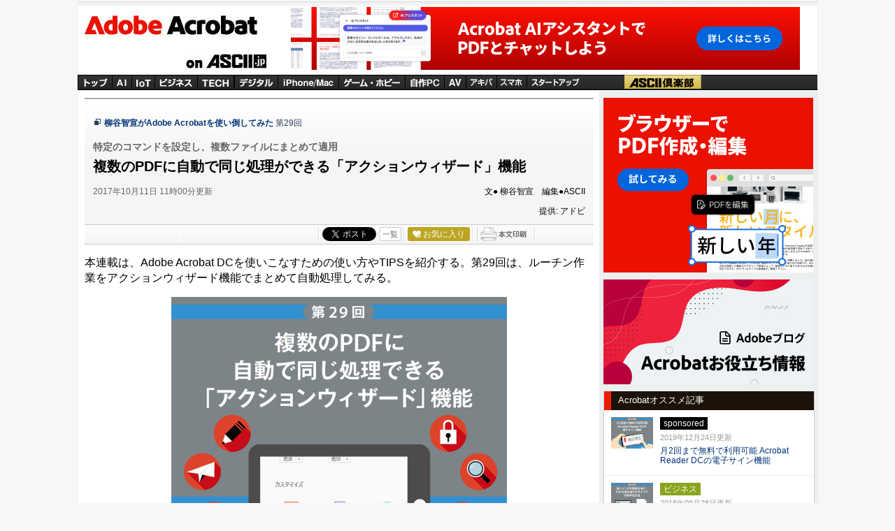

--- FILE ---
content_type: text/html; charset=UTF-8
request_url: https://ascii.jp/elem/000/001/565/1565370/
body_size: 12849
content:
<!DOCTYPE html PUBLIC "-//W3C//DTD XHTML 1.0 Transitional//EN" "http://www.w3.org/TR/xhtml1/DTD/xhtml1-transitional.dtd">
<html xml:lang="ja" lang="ja" xmlns="http://www.w3.org/1999/xhtml">
<head>
<meta http-equiv="Content-Type" content="text/html; charset=UTF-8" />
<meta http-equiv="Content-Script-Type" content="text/javascript" />
<meta http-equiv="Content-Style-Type" content="text/css" />
<script type="text/javascript" src="/js/YougoSearch.js"><!--  No CDATA  --></script>
<script type="text/javascript" src="/js/jquery-1.11.0.min.js"></script>
	<script type="text/javascript" src="/assets/js/ads.js?2026010701"></script>
<link rel="stylesheet" href="/css/sp/jpFormat01.css?2024112702" type="text/css" media="screen,print" />
<link rel="shortcut icon" href="/img/favicon.ico" />
<link rel="apple-touch-icon-precomposed" href="https://ascii.jp/img/apple-touch-icon.png" />
<link rel="alternate" type="application/rss+xml" title="RSS 2.0" href="http://ascii.jp/cate/323/rss.xml" />

<!-- META Tag -->
<link rel="shortcut icon" href="/img/favicon.ico" />
<link rel="apple-touch-icon-precomposed" href="/img/apple-touch-icon.png" />
<link rel="canonical" href="https://ascii.jp/elem/000/001/565/1565370/" />
<meta name="author" content="ASCII" />
<meta name="referrer" content="unsafe-url" />
<meta name="description" content="本連載は、Adobe Acrobat DCを使いこなすための使い方やTIPSを紹介する。第29回は、ルーチン作業をアクションウィザード機能でまとめて自動処理してみる。" />
<meta name="keywords" content="アスキー,ASCII,ASCII.jp,角川アスキー総合研究所" />
<meta name="robots" content="max-image-preview:large" />
<meta name="eid" content="1565370" />
<title>ASCII.jp：複数のPDFに自動で同じ処理ができる「アクションウィザード」機能</title>
<!-- logly_noindex -->
<!-- META Tag -->


<meta name="eid" content="1565370" />
<meta name="twitter:card" content="summary_large_image">
<meta name="twitter:site" content="@asciijpeditors">
<meta name="twitter:image" content="https://ascii.jp/img/2017/10/11/625120/l/b35439efba59ad54.jpg?20200122" />
<meta name="twitter:title" content="複数のPDFに自動で同じ処理ができる「アクションウィザード」機能">
<meta name="twitter:description" content="本連載は、Adobe Acrobat DCを使いこなすための使い方やTIPSを紹介する。第29回は、ルーチン作業をアクションウィザード機能でまとめて自動処理してみる。">
<meta property="og:title" content="複数のPDFに自動で同じ処理ができる「アクションウィザード」機能">
<meta property="og:url" content="https://ascii.jp/elem/000/001/565/1565370/" />
<meta property="og:site_name" content="ASCII.jp" />
<meta property="og:description" content="本連載は、Adobe Acrobat DCを使いこなすための使い方やTIPSを紹介する。第29回は、ルーチン作業をアクションウィザード機能でまとめて自動処理してみる。" />
<meta property="og:image" content="https://ascii.jp/img/2017/10/11/625120/l/b35439efba59ad54.jpg?20200122" />
<meta property="fb:app_id" content="1367304336670906" />
<meta property="og:type" content="article" />

<script type="text/javascript" src="https://apis.google.com/js/plusone.js"> {lang: 'ja'} </script>
<script type="text/javascript" src="/js/ViewTypeCtrl.js"></script>
<link rel="stylesheet" href="/css/asclub/fixnav.css" type="text/css" media="screen,print" />
<link rel="stylesheet" href="/assets/css/batch.css?2023081802" type="text/css" media="screen,print" />

<script type="text/javascript">
function getCookieByKey(key) {
	if(!document.cookie) return null;
	var cookies = document.cookie.split(';');
	if(!cookies || cookies.length===0) return null;
	var uidCookieKey = key;
	var uidValue=null;
	for (var i=0,len=cookies.length;i<len;i++){
		if(cookies[i].indexOf('=')>=0
			&& cookies[i].split('=')[0].trim()===uidCookieKey) {
			uidValue = cookies[i].split('=')[1];
			break;
		}
	}
	return uidValue;
};
function getUserIdUA() {
	return getCookieByKey('_ida_cv_uid') || '(not set)';
};
function isLogin() {
	return getCookieByKey('_ida_uid')? '1':'0';
};
</script>

<!-- Google Tag Manager -->
<script>
var dataLayer = dataLayer || [];
dataLayer.push({
	'Category':'323',
	'EID':'1565370',
	'Cat':'2017-10-11T11:00:00+09:00,C323,S20,S29,S32,S335,S2929,P2,MaxPages1,ESI1252,M0,F1484428,B323,CatType2,',
	'OpnDate':'2017-10-11T11:00:00+09:00',
	'Image':'0',
	'ESI':'1252',
	'Mobile':'0',
	'Priority':'2',
	'MaxPages':'1',
	'SubCategory':'S20,S29,S32,S335,S2929,',
	'BodyStringCount':'0',
	'Image11':'',
	'Image12':'',
	'uid':getUserIdUA(),
	'MemberFlag':isLogin(),
	'Feature':'1484428',
	'BigCategory':'323',
	'CategoryType':'2',
	'ElapsedDate':'3031',
});

<!-- Google Tag Manager -->
(function(w,d,s,l,i){w[l]=w[l]||[];w[l].push({'gtm.start':
new Date().getTime(),event:'gtm.js'});var f=d.getElementsByTagName(s)[0],
j=d.createElement(s),dl=l!='dataLayer'?'&l='+l:'';j.async=true;j.src=
'https://www.googletagmanager.com/gtm.js?id='+i+dl;f.parentNode.insertBefore(j,f);
})(window,document,'script','dataLayer','GTM-MQXGJH2');
<!-- End Google Tag Manager -->
</script>

<!-- Google tag (gtag.js) -->
<script async src="https://www.googletagmanager.com/gtag/js?id=G-1GX3PGVZQ5"></script>
<script>
  window.dataLayer = window.dataLayer || [];
  function gtag(){dataLayer.push(arguments);}
  gtag('js', new Date());

  gtag('config', 'G-1GX3PGVZQ5');
</script>
<!-- End Google Tag Manager -->

<!-- Universal Analytics -->

<script>
(function(i,s,o,g,r,a,m){i['GoogleAnalyticsObject']=r;i[r]=i[r]||function(){
(i[r].q=i[r].q||[]).push(arguments)},i[r].l=1*new Date();a=s.createElement(o),
m=s.getElementsByTagName(o)[0];a.async=1;a.src=g;m.parentNode.insertBefore(a,m)
})(window,document,'script','//www.google-analytics.com/analytics.js','ga');

ga('create', 'UA-2995024-1', 'ascii.jp');
ga('set','dimension1','323');
ga('set','dimension2','1565370');
ga('set','dimension3','2017-10-11T11:00:00+09:00,C323,S20,S29,S32,S335,S2929,P2,MaxPages1,ESI1252,M0,F1484428,B323,CatType2,');
ga('set','dimension4','2017-10-11T11:00:00+09:00');
ga('set','dimension5','0');
ga('set','dimension6','1252');
ga('set','dimension7','0');
ga('set','dimension8','2');
ga('set','dimension9','1');
ga('set','dimension10','S20,S29,S32,S335,S2929,');
ga('set','dimension11','');
ga('set','dimension12','');
ga('set','dimension13',getUserIdUA());
ga('set','dimension14',isLogin());
ga('set','dimension16','1484428');
ga('set','dimension17','323');
ga('set','dimension18','2');
ga('require', 'displayfeatures');
ga('send', 'pageview');



ga(function (tracker) {
	var clientId = tracker.get('clientId');
	var frames = document.getElementsByTagName('iframe');
	if(!frames) return;
	for (var i = 0; i < frames.length; i++) {
		if (frames[i].src.indexOf('players.brightcove.net') > 0) {
			frames[i].contentWindow.postMessage(clientId, window.location.protocol + '//players.brightcove.net');
		}
	}
});
</script>


<!-- /Universal Analytics -->

<!-- Facebook Pixel Code -->
<script>
!function(f,b,e,v,n,t,s){if(f.fbq)return;n=f.fbq=function(){n.callMethod?
n.callMethod.apply(n,arguments):n.queue.push(arguments)};if(!f._fbq)f._fbq=n;
n.push=n;n.loaded=!0;n.version='2.0';n.queue=[];t=b.createElement(e);t.async=!0;
t.src=v;s=b.getElementsByTagName(e)[0];s.parentNode.insertBefore(t,s)}(window,
document,'script','https://connect.facebook.net/en_US/fbevents.js');
fbq('init', '158458894734194');
fbq('track', 'PageView');
var subcatstr = "(none)";
subcatstr = subcatstr.replace(/S/g, '');
subcatstr = subcatstr.replace(/,$/, '');
var subcat = subcatstr.split(',');
fbq('track', 'ViewContent', {
    content_ids: ["1565370"],
    content_type: "article",
    content_category: "323",
    subcategories: subcat
});
</script>
<noscript><img height="1" width="1" style="display:none"
src="https://www.facebook.com/tr?id=158458894734194&ev=PageView&noscript=1"
/></noscript>
<!-- DO NOT MODIFY -->
<!-- End Facebook Pixel Code -->

<script>
AS_manual_load = true;
</script>


<meta property="fb:app_id" content="1367304336670906" />
</head>
<!--  カテゴリカラー  -->
<body id="acrobat">
<!-- Google Tag Manager (noscript) -->
<noscript><iframe src="https://www.googletagmanager.com/ns.html?id=GTM-MQXGJH2"
height="0" width="0" style="display:none;visibility:hidden"></iframe></noscript>
<!-- End Google Tag Manager (noscript) -->


<div id="jpWrap">
<p id="forreader"><a href="#mainC">このページの本文へ</a></p>
<!-- ヘッダー -->

<!-- Header -->
<div id="header">
      <div id="logoArea" class="cfx">

        <!-- logo -->
        <div id="jplogo">
          <div id="logo_acrobat"><a href="/acrobat/" title="Acrobat">Adobe Acrobat × ASCII</a></div>
          <h2><a href="/" title="ASCII">ASCII</a></h2>
        </div><!-- /jplogo -->

        <!--  728x90バナー  -->
        <div class="adsize728" style="margin-left:25px;">
                <!----- 【ASCII.JP】アドビ「Acrobat」マイクロサイト_ラージバナー ----->
              <div class="advertisement sid_29e22eebfa0af58a28063bdabc5992f73a1e5cd47d6ea9f74d6bcc150379e129">
                
              </div>

        </div><!-- /adsize728 -->

      </div><!-- /logoArea -->	<!-- Main Navi -->
		<link rel="stylesheet" href="/css/0910/jpGlobalnav.css?20251028" type="text/css" media="screen,print" />
	<ul id="generalMenu">
		<li id="gmTop"><a href="/" title="トップ" onclick="javascript:_gaq.push(['_trackEvent', 'jpOtherCat', 'click', 'jpTopTab']);">トップ</a></li>
		<li id="gmAI"><a href="/ai/" title="AI" onclick="javascript:_gaq.push(['_trackEvent', 'jpOtherCat', 'click', 'jpAITab']);">AI</a></li>
		<li id="gmIot"><a href="/iot/" title="IoT" onclick="javascript:_gaq.push(['_trackEvent', 'jpOtherCat', 'click', 'jpIotTab']);">IoT</a></li>
		<li id="gmBiz"><a href="/biz/" title="ビジネス" onclick="javascript:_gaq.push(['_trackEvent', 'jpOtherCat', 'click', 'jpBizTab']);">ビジネス</a></li>
		<li id="gmTech"><a href="/tech/" title="TECH" onclick="javascript:_gaq.push(['_trackEvent', 'jpOtherCat', 'click', 'jpTechTab']);">TECH</a></li>
		<li id="gmDigital"><a href="/digital/" title="デジタル" onclick="javascript:_gaq.push(['_trackEvent', 'jpOtherCat', 'click', 'jpDigiTab']);">デジタル</a></li>
		<li id="gmMac"><a href="/mac/" title="iPhone/Mac" onclick="javascript:_gaq.push(['_trackEvent', 'jpOtherCat', 'click', 'jpMacTab']);">iPhone/Mac</a></li>
		<li id="gmHobby"><a href="/hobby/" title="ゲーム・ホビー" onclick="javascript:_gaq.push(['_trackEvent', 'jpOtherCat', 'click', 'jpHobbyTab']);">ゲーム・ホビー</a></li>
		<li id="gmPc"><a href="/pc/" title="自作PC" onclick="javascript:_gaq.push(['_trackEvent', 'jpOtherCat', 'click', 'jpPcTab']);">自作PC</a></li>
		<li id="gmAV"><a href="/audiovisual/" title="Audio &#38; Visual" onclick="javascript:_gaq.push(['_trackEvent', 'jpOtherCat', 'click', 'jpAVTab']);">Audio &#38; Visual</a></li>
		<li id="gmAkiba"><a href="/akiba/" title="アキバ" onclick="javascript:_gaq.push(['_trackEvent', 'jpOtherCat', 'click', 'jpAkibaTab']);">アキバ</a></li>
		<li id="gmSphone"><a href="/smartphone/" title="スマホ" onclick="javascript:_gaq.push(['_trackEvent', 'jpOtherCat', 'click', 'jpSphoneTab']);">スマホ</a></li>
		<li id="gmStartup"><a href="/startup/" title="スタートアップ" onclick="javascript:_gaq.push(['_trackEvent', 'jpOtherCat', 'click', 'jpStartupTab']);">スタートアップ</a></li>
		<li id="gmClub"><a href="/asciiclub/" title="ASCII倶楽部" onclick="javascript:_gaq.push(['_trackEvent', 'jpOtherCat', 'click', 'jpClubTab']);">ASCII倶楽部</a></li>
	</ul></div><!-- /Header -->

<!-- /ヘッダー -->
<!-- メインコンテナ -->
<div id="container">
<!-- メインコンテンツ -->
<div id="mainC">
		<link rel="stylesheet" href="/css/0910/jpGeneral.css?2025090401" type="text/css" />
	<link rel="stylesheet" href="/css/0910/jpArt.css?2021012901" type="text/css" />
<link rel="stylesheet" href="https://use.fontawesome.com/releases/v5.7.1/css/all.css" integrity="sha384-fnmOCqbTlWIlj8LyTjo7mOUStjsKC4pOpQbqyi7RrhN7udi9RwhKkMHpvLbHG9Sr" crossorigin="anonymous" />

<script type="text/javascript" src="/js/printArt.js?202011021043"></script>

<link rel="stylesheet" href="/css/sp/jpFormat01.css?2024112701" type="text/css" />
<!--ページャー-->
<!--ページャー-->

<!--連載時のヘッダー-->
<div id="articleHead">

<!--詳細ページの特集連載タイトル-->

  <p class="sertitle">
    <a href="/serialarticles/1484428/">柳谷智宣がAdobe Acrobatを使い倒してみた</a>
           <span>第29回</span>
        </p>
<!--詳細ページの特集連載タイトル-->

    <p class="subtitle">特定のコマンドを設定し、複数ファイルにまとめて適用</p>
    <h1>複数のPDFに自動で同じ処理ができる「アクションウィザード」機能</h1>
    <div class="artdata">
      <p class="date">2017年10月11日 11時00分更新</p>
      <p class="author">文● 柳谷智宣　編集●ASCII</p>
 						<p class="author">提供: アドビ</p>
		     </div>
    				<div class="sbmV3">
					<ul>
						<li>
							<a href="http://b.hatena.ne.jp/entry/s/ascii.jp/elem/000/001/565/1565370/" class="hatena-bookmark-button" data-hatena-bookmark-layout="basic-counter" title="この記事をはてなブックマークに追加"><img src="https://b.st-hatena.com/images/entry-button/button-only@2x.png" alt="この記事をはてなブックマークに追加" width="20" height="20" style="border: none;" /></a>
							<script type="text/javascript" src="https://b.st-hatena.com/js/bookmark_button.js" charset="utf-8" async="async"></script>
						</li>

						<li class="fb">
							<div id="fb-root"></div>
							<script>(function(d, s, id) {var js, fjs = d.getElementsByTagName(s)[0];if (d.getElementById(id)) return;js = d.createElement(s); js.id = id;js.src = "//connect.facebook.net/ja_JP/sdk.js#xfbml=1&version=v2.8";fjs.parentNode.insertBefore(js, fjs);}(document, 'script', 'facebook-jssdk'));</script>
							<div class="fb-share-button" data-href="https://ascii.jp/elem/000/001/565/1565370/" data-layout="button_count" data-size="small" data-mobile-iframe="true">
								<a class="fb-xfbml-parse-ignore" target="_blank" href="https://www.facebook.com/sharer/sharer.php?u=https://ascii.jp/elem/000/001/565/1565370//&amp;src=sdkpreparse">シェア</a>
							</div>
						</li>

						<li class="twi">
							<a href="https://twitter.com/share" class="twitter-share-button" data-url="https://ascii.jp/elem/000/001/565/1565370/" data-text="複数のPDFに自動で同じ処理ができる「アクションウィザード」機能" data-hashtags="" data-count="horizontal" data-lang="ja" data-via="">ツイートする</a><script>!function(d,s,id){var js,fjs=d.getElementsByTagName(s)[0],p=/^http:/.test(d.location)?'http':'https';if(!d.getElementById(id)){js=d.createElement(s);js.id=id;js.src=p+'://platform.twitter.com/widgets.js';fjs.parentNode.insertBefore(js,fjs);}}(document, 'script', 'twitter-wjs');</script>
							<div class="arrow_box"><a href="https://twitter.com/search?q=ascii.jp/elem/000/001/565/1565370/" target="_blank">一覧</a></div>
						</li>

						<li class="plus1"><div class="g-plusone" data-size="medium" data-count="true" href="https://ascii.jp/elem/000/001/565/1565370/"></div></li>

						<li>
							<div id="ascii-clipping"></div>
							<script>(function(o,t,l,u,s,p) {s=o.createElement(t);p=o.getElementsByTagName(t)[0];s.async=1;s.src=((/(?:^|;\s*)as_domain=([^;]*)/.exec(o.cookie)||[])[1]||(l.protocol+'//'+l.host))+u;p.parentNode.insertBefore(s,p)}(document,'script',location,'/asciiclub_files/clip/js/clipping.js'));</script>
						</li>

						<li><a href="javascript:void(0);" onclick="artPrint()" id="artPrint"><img src="/img/btn_printart.gif" title="本文印刷" alt="本文印刷" /></a></li>
					</ul>
				</div></div>
<!--ヘッダーここまで-->

<!--連載のリスト-->
<div id="contents_detail" class="">
<p>本連載は、Adobe Acrobat DCを使いこなすための使い方やTIPSを紹介する。第29回は、ルーチン作業をアクションウィザード機能でまとめて自動処理してみる。</p>

<div class="photo single">
<div class="photo single"><img alt="" height="360" src="https://ascii.jp/img/2017/10/11/625120/l/b35439efba59ad54.jpg" title="" width="480" /></div>
</div>
<!--  sp_headlineAD  -->

<h2>異なるPDFファイルに同じ操作を繰り返し行なう場合</h2>

<p>　異なるPDFファイルに同じ操作を繰り返し行なうのは手間がかかる。もし、ファイルの数が多いなら、「アクションウィザード」機能で自動処理したほうがラク。アクションとは、特定のコマンドを設定し、複数ファイルにまとめて適用できる機能だ。</p>

<p>　初期設定で、6種類のアクションが用意されているので、まずは試してみる。「ツール」から「カスタマイズ」&rarr;「アクションウィザード」をクリックすると、「アクションリスト」が表示される。まずは「Webとモバイルに最適化」をクリックしてみる。</p>

<p>　ファイルの選択画面と開始ボタン、そしてアクションの内容が表示される。たとえば、このアクションであれば、異なるデバイス間で同じように表示するためにカラーをsRGBに変換したり、フォントを埋め込んだりする。そしてPDFを最適化し、名前を保存するという内容だ。</p>

<p>　「ファイルを追加」をクリックして、複数のファイルを選択し、「開始」をクリック。設定された処理が自動的に行われ、ファイルの保存ダイアログが開く。保存すると、次のファイルの処理が自動的にスタートする。</p>

<div class="photo single">
<div class="photo single"><a href="/elem/000/001/565/1565346/img.html" id="eid1565346" name="eid1565346"><img alt="" height="424" src="https://ascii.jp/img/2017/10/11/625121/l/23c7038588288c8c.jpg" title="" width="596" /></a>

<p class="caption">「ツール」から「アクションウィザード」をクリックする</p>

<p class="copyright"></p>
</div>
</div>

<div class="photo single">
<div class="photo single"><a href="/elem/000/001/565/1565347/img.html" id="eid1565347" name="eid1565347"><img alt="" height="404" src="https://ascii.jp/img/2017/10/11/625122/l/c35b59b5be11e31c.jpg" title="" width="596" /></a>

<p class="caption">「Webとモバイルに最適化」</p>

<p class="copyright"></p>
</div>
</div>

<div class="photo single">
<div class="photo single"><a href="/elem/000/001/565/1565348/img.html" id="eid1565348" name="eid1565348"><img alt="" height="424" src="https://ascii.jp/img/2017/10/11/625123/l/6454fc3ea0310fa4.jpg" title="" width="596" /></a>

<p class="caption">「ファイルを追加」をクリック</p>

<p class="copyright"></p>
</div>
</div>

<div class="photo single">
<div class="photo single"><a href="/elem/000/001/565/1565349/img.html" id="eid1565349" name="eid1565349"><img alt="" height="335" src="https://ascii.jp/img/2017/10/11/625124/l/bea0bd3836446f65.jpg" title="" width="596" /></a>

<p class="caption">複数ファイルを追加できる</p>

<p class="copyright"></p>
</div>
</div>

<div class="photo single">
<div class="photo single"><a href="/elem/000/001/565/1565350/img.html" id="eid1565350" name="eid1565350"><img alt="" height="418" src="https://ascii.jp/img/2017/10/11/625125/l/cbc79856cdd35528.jpg" title="" width="596" /></a>

<p class="caption">「開始」をクリックする</p>

<p class="copyright"></p>
</div>
</div>

<div class="photo single">
<div class="photo single"><a href="/elem/000/001/565/1565351/img.html" id="eid1565351" name="eid1565351"><img alt="" height="356" src="https://ascii.jp/img/2017/10/11/625126/l/47bbc91b52058760.jpg" title="" width="596" /></a>

<p class="caption">処理が終わったら、ファイルごとに保存する</p>

<p class="copyright"></p>
</div>
</div>

<p>　アクションはダウンロードすることもできる。「<a href="https://acrobatusers.com/actions-exchange" target="_blank">Acrobat LIBRARY</a>」のウェブページを開くと、アクションの一覧が表示される。「Browse」の「Acrobat DC」にチェックすると、対応するアクションが表示される。ここ数年更新されていないようで、「Convert PDF to PowerPoint」といった標準機能でできるアクションもある。</p>
<!--  sp_headlineAD  -->

<h2>「Delete all Comments」を試してみる</h2>

<p>　ここでは、ファイルに付けられている注釈を削除し、名前を付けて保存する「Delete all Comments」を利用してみる。「Download」をクリックして「Delete_All_Comments.sequ」というアクションファイルをダウンロードする。このファイルをダブルクリックすると、Acrobat DCに取り込むことができる。</p>

<div class="photo single">
<div class="photo single"><a href="/elem/000/001/565/1565352/img.html" id="eid1565352" name="eid1565352"><img alt="" height="424" src="https://ascii.jp/img/2017/10/11/625127/l/fab730cd1fea7b0c.jpg" title="" width="596" /></a>

<p class="caption">「アクションウィザード」の第2タスクバーから「その他のアクション（Web）」をクリックする</p>

<p class="copyright"></p>
</div>
</div>

<div class="photo single">
<div class="photo single"><a href="/elem/000/001/565/1565353/img.html" id="eid1565353" name="eid1565353"><img alt="" height="379" src="https://ascii.jp/img/2017/10/11/625128/l/49d17e0f668532e2.jpg" title="" width="596" /></a>

<p class="caption">アクションが集められたウェブページが開く</p>

<p class="copyright"></p>
</div>
</div>

<div class="photo single">
<div class="photo single"><a href="/elem/000/001/565/1565354/img.html" id="eid1565354" name="eid1565354"><img alt="" height="379" src="https://ascii.jp/img/2017/10/11/625129/l/18c3636a702b5e2b.jpg" title="" width="596" /></a>

<p class="caption">「Delete all Comments」をダウンロードする</p>

<p class="copyright"></p>
</div>
</div>

<div class="photo single">
<div class="photo single"><a href="/elem/000/001/565/1565355/img.html" id="eid1565355" name="eid1565355"><img alt="" height="489" src="https://ascii.jp/img/2017/10/11/625130/l/8d58bb1f0260d523.jpg" title="" width="596" /></a>

<p class="caption">「.sequ」という拡張子のアクションファイルを実行する</p>

<p class="copyright"></p>
</div>
</div>

<div class="photo single">
<div class="photo single"><a href="/elem/000/001/565/1565356/img.html" id="eid1565356" name="eid1565356"><img alt="" height="170" src="https://ascii.jp/img/2017/10/11/625131/l/9ac13e8e2024c2fc.jpg" title="" width="472" /></a>

<p class="caption">「取り込み」をクリックする</p>

<p class="copyright"></p>
</div>
</div>

<div class="photo single">
<div class="photo single"><a href="/elem/000/001/565/1565357/img.html" id="eid1565357" name="eid1565357"><img alt="" height="190" src="https://ascii.jp/img/2017/10/11/625132/l/e9386dec17198c97.jpg" title="" width="472" /></a>

<p class="caption">「追加」完了。「OK」をクリックする</p>

<p class="copyright"></p>
</div>
</div>

<p>　「アクションウィザード」を開くと、アクションリストに「Delete all Comments」が追加されている。アクションを開き、ファイルを追加し、「開始」をクリックする。すると、ファイルごとに注釈が削除され、ファイルの保存画面が開く。上書きしてしまうと、注釈が失われてしまうので、ファイル名や保存場所を変更しよう。</p>

<div class="photo single">
<div class="photo single"><a href="/elem/000/001/565/1565358/img.html" id="eid1565358" name="eid1565358"><img alt="" height="391" src="https://ascii.jp/img/2017/10/11/625133/l/4fa9e6a211c04aed.jpg" title="" width="596" /></a>

<p class="caption">アクションリストに「Delete all Comments」が追加された</p>

<p class="copyright"></p>
</div>
</div>

<div class="photo single">
<div class="photo single"><a href="/elem/000/001/565/1565359/img.html" id="eid1565359" name="eid1565359"><img alt="" height="424" src="https://ascii.jp/img/2017/10/11/625134/l/390dc2e8cc5cb205.jpg" title="" width="596" /></a>

<p class="caption">注釈を付けたPDFファイルを処理してみる</p>

<p class="copyright"></p>
</div>
</div>

<div class="photo single">
<div class="photo single"><a href="/elem/000/001/565/1565360/img.html" id="eid1565360" name="eid1565360"><img alt="" height="424" src="https://ascii.jp/img/2017/10/11/625135/l/7ab3bbfe135071ed.jpg" title="" width="596" /></a>

<p class="caption">複数ファイルを追加し、「開始」をクリック</p>

<p class="copyright"></p>
</div>
</div>

<div class="photo single">
<div class="photo single"><a href="/elem/000/001/565/1565361/img.html" id="eid1565361" name="eid1565361"><img alt="" height="356" src="https://ascii.jp/img/2017/10/11/625136/l/65e93917af191c17.jpg" title="" width="596" /></a>

<p class="caption">ファイルを保存する</p>

<p class="copyright"></p>
</div>
</div>

<div class="photo single">
<div class="photo single"><a href="/elem/000/001/565/1565362/img.html" id="eid1565362" name="eid1565362"><img alt="" height="424" src="https://ascii.jp/img/2017/10/11/625137/l/003f8f011932a49e.jpg" title="" width="596" /></a>

<p class="caption">注釈が消えた</p>

<p class="copyright"></p>
</div>
</div>
<!--  sp_headlineAD  -->

<h2>「Remove hidden information」も気になる</h2>

<p>　別のアクションも試してみる。「Remove hidden information」が気になったので、「View Action details」をクリックする。詳細情報が表示され、メタデータや添付ファイル、しおり、フォーム、隠しテキスト、リンクなどをまとめて削除してくれることがわかった。</p>

<p>　「Download」をクリックして、ダウンロードしたファイルを実行。Acrobat DCに追加したら、「アクションウィザード」から利用できるようになる。</p>

<div class="photo single">
<div class="photo single"><a href="/elem/000/001/565/1565363/img.html" id="eid1565363" name="eid1565363"><img alt="" height="354" src="https://ascii.jp/img/2017/10/11/625138/l/ebf225ff627ae85b.jpg" title="" width="596" /></a>

<p class="caption">「View Action details」で詳細情報を確認できる</p>

<p class="copyright"></p>
</div>
</div>

<div class="photo single">
<div class="photo single"><a href="/elem/000/001/565/1565364/img.html" id="eid1565364" name="eid1565364"><img alt="" height="425" src="https://ascii.jp/img/2017/10/11/625139/l/438cb037cb1563e8.jpg" title="" width="596" /></a>

<p class="caption">「Remove hidden information」が追加された</p>

<p class="copyright"></p>
</div>
</div>

<div class="photo single">
<div class="photo single"><a href="/elem/000/001/565/1565365/img.html" id="eid1565365" name="eid1565365"><img alt="" height="424" src="https://ascii.jp/img/2017/10/11/625140/l/20965d0a43e7f6fc.jpg" title="" width="596" /></a>

<p class="caption">ほかのアクションと同じく、ファイルを追加して「開始」をクリックすれば処理がスタートする</p>

<p class="copyright"></p>
</div>
</div>

<div class="relatedarticle">
<p class="headname">■関連サイト</p>

<ul>
	<li><a href="https://acrobat.adobe.com/jp/ja/acrobat.html?sdid=WXYGJ4BC&amp;mv=other " target="_blank">Acrobat DC</a></li>
</ul>
</div>

</div>
<a id="limitstart"><!-- No CDATA --></a>
<a id="limitend"><!-- No CDATA --></a>
<meta name="eid" content="1565370" />



			<!-- Tweet -->
		<p class="twitBtn"><a href="https://twitter.com/share" class="twitter-share-button" data-url="https://ascii.jp/elem/000/001/565/1565370/" data-text="複数のPDFに自動で同じ処理ができる「アクションウィザード」機能" data-hashtags="" data-count="none" data-lang="ja" data-via="" data-size="large">ツイートする</a><script>!function(d,s,id){var js,fjs=d.getElementsByTagName(s)[0],p=/^http:/.test(d.location)?'http':'https';if(!d.getElementById(id)){js=d.createElement(s);js.id=id;js.src=p+'://platform.twitter.com/widgets.js';fjs.parentNode.insertBefore(js,fjs);}}(document, 'script', 'twitter-wjs');</script></p>
<!-- / Tweet -->						<p class="returnCat"><a href="/acrobat/">カテゴリートップへ</a></p>
			
<!-- アフィリエイト対応ここから -->
<!-- アフィリエイト対応ここまで -->

			<div class="imgphoto"><img id="EndOfTxt2" src="/img/blank.gif" /></div><div id="ulCommentWidget" style="clear:both;"></div>
<!--  Adobe Acrobat Banner  -->

<!----- 【ASCII.JP】アドビ「Acrobat」マイクロサイト_記事下バナー ----->
<div class="advertisement sid_0f0cd6f2f39956902d106d6437f4e0c1f2eefb63424edb0bce2b2dcb7562c0c3"></div><div id="artAds">
		<!-- ad_gam -->
		<!-- /ad_gam -->
</div>


			<!--  連載記事一覧  -->
			<h5 class="serial">この連載の記事</h5>
			<ul class="artsCont">

				<li>
							第167回				<p class="batch_sponsored" >sponsored</p>				<a href="/elem/000/004/363/4363906/">
				ChatGPTからPDFの編集・統合・変換ができる！　無料アカウントで利用可能！</a></li>
				<li>
							第166回				<p class="batch_sponsored" >sponsored</p>				<a href="/elem/000/004/273/4273678/">
				Acrobat AI アシスタントで難解な契約書をスッキリ理解する方法</a></li>
				<li>
							第165回				<p class="batch_sponsored" >sponsored</p>				<a href="/elem/000/004/252/4252559/">
				PDFからキーワードをサクッと検索　「簡易検索」と「高度な検索」を使いこなそう</a></li>
				<li>
							第164回				<p class="batch_sponsored" >sponsored</p>				<a href="/elem/000/004/247/4247835/">
				リリースや証明書発行時に便利！　企業（組織）の角印に当たる署名をAcrobatで押す方法</a></li>
				<li>
							第163回				<p class="batch_sponsored" >sponsored</p>				<a href="/elem/000/004/249/4249110/">
				フリーランス法に対応！　「契約書メーカー」で作成した契約書にAcrobatで電子サインしてもらう方法</a></li>
				<li>
							第162回				<p class="batch_sponsored" >sponsored</p>				<a href="/elem/000/004/246/4246268/">
				PDFを印刷するため、PDF/X-4フォーマットで作成する作法</a></li>
				<li>
							第161回				<p class="batch_sponsored" >sponsored</p>				<a href="/elem/000/004/227/4227883/">
				Wordに書き戻しもできる！　意外と高機能な「コメント」をマスターしよう</a></li>
				<li>
							第160回				<p class="batch_sponsored" >sponsored</p>				<a href="/elem/000/004/192/4192910/">
				共有前にPDFファイルサイズを圧縮してサイズをコンパクトにする方法</a></li>
				<li>
							第159回				<p class="batch_sponsored" >sponsored</p>				<a href="/elem/000/004/192/4192328/">
				図の代替テキストや読み上げ順序を設定してアクセシブルなPDFを作成する</a></li>
				<li>
							第158回				<p class="batch_sponsored" >sponsored</p>				<a href="/elem/000/004/186/4186135/">
				あなたの会社が公開しているPDFファイル、アクセシビリティに対応していますか？</a></li>
				<li>
							第157回				<p class="batch_sponsored" >sponsored</p>				<a href="/elem/000/004/181/4181621/">
				ページ数の多い資料にしおりを挟んで手軽にジャンプできるようにしてみる</a></li>
				<li class="toContents"><a href="/serialarticles/1484428/">この連載の一覧へ</a></li>
			</ul>
			<!--  / 連載記事一覧  -->

			<!--  関連記事  -->
			<h5 class="related">この記事の編集者は以下の記事をオススメしています</h5>
			<ul class="artsCont">
				<li class="cf">
					<div class="txtComp">
						<h4>
							<p class="batch_biz" >ビジネス</p>							<a href="/elem/000/001/484/1484428/">柳谷智宣がAdobe Acrobatを使い倒してみた（目次）</a></h4>
					</div>
				</li>
				<li class="cf">
					<div class="txtComp">
						<h4>
							<p class="batch_biz" >ビジネス</p>							<a href="/elem/000/001/080/1080713/">アドビがMS Intune対応「モバイル版Acrobat Reader」発表</a></h4>
					</div>
				</li>
				<li class="cf">
					<div class="txtComp">
						<h4>
							<p class="batch_biz" >ビジネス</p>							<a href="/elem/000/000/990/990474/">「Adobe DC」でビジネスは紙から卒業するか？</a></h4>
					</div>
				</li>
			</ul>
			
<div class="adrect">
	<!-- ad_gam -->
		<!-- /ad_gam -->
</div>

			
</div>  <!-- /mainC -->
</div>
<!--  /container  -->
<!-- サイドメニュー -->
<div id="sideR">
	<!-- Begin: Adlantis -->

<div class="sBox banner">
<!----- 【ASCII.JP】アドビ「Acrobat」マイクロサイト_右ペイン_レクタングル ----->
<div class="advertisement sid_ab5ec3a10ae2b3f1a0fa0a3025b6318f9ee7867c9ce979a29e1704ff851ce526"></div>
</div>

<div class="sBox banner">
<!----- 【ASCII.JP】アドビ「Acrobat」マイクロサイト_右ペイン_バナー2 ----->
  <div class="advertisement sid_1eba230a997bceb2f472b3de9fd1e21c623b310fcaf911a244bc43842f3fc8f4"></div>
</div>

<div class="sBox banner">
<!----- 【ASCII.JP】アドビ「Acrobat」マイクロサイト_右ペイン_バナー1 ----->
<div class="advertisement sid_52147735cfe8cb0983c7cf5f2a313a37d54d19792601fd3109f37c3a57a13972"></div>
</div>

<!-- End: Adlantis -->

<div class="sBox relatedNews" id="acs-ranking">
<h5>Acrobatオススメ記事</h5>
<ul>
<li><a href="/elem/000/001/996/1996887/">
<div class="thumb"><img src="https://ascii.jp/img/2019/12/20/1670358/s/c2d0943382e763d4.jpg" alt="月2回まで無料で利用可能 Acrobat Reader DCの電子サイン機能" title="月2回まで無料で利用可能 Acrobat Reader DCの電子サイン機能" width="60" /></div>
<div class="thumb_txt">
<p class="batch_sponsored" >sponsored</p><p class="date">
2019年12月24日更新<h4>月2回まで無料で利用可能 Acrobat Reader DCの電子サイン機能</h4>
</div>
</a>
</li>
<li><a href="/elem/000/001/747/1747752/">
<div class="thumb"><img src="https://ascii.jp/img/2018/09/28/695562/s/c41d9c76b60514e8.jpg" alt="紙とインクの無駄を省く！ PDFを想定通りのサイズで印刷する方法" title="紙とインクの無駄を省く！ PDFを想定通りのサイズで印刷する方法" width="60" /></div>
<div class="thumb_txt">
<p class="batch_biz" >ビジネス</p><p class="date">
2018年09月28日更新<h4>紙とインクの無駄を省く！ PDFを想定通りのサイズで印刷する方法</h4>
</div>
</a>
</li>
<li><a href="/elem/000/001/780/1780053/">
<div class="thumb"><img src="https://ascii.jp/img/2018/12/04/706983/s/dadd5a60bab1ce28.jpg" alt="企画書チェック！ 紙でできることでAcrobatにできないことはない" title="企画書チェック！ 紙でできることでAcrobatにできないことはない" width="60" /></div>
<div class="thumb_txt">
<p class="batch_biz" >ビジネス</p><p class="date">
2018年12月04日更新<h4>企画書チェック！ 紙でできることでAcrobatにできないことはない</h4>
</div>
</a>
</li>
<li><a href="/elem/000/004/014/4014577/">
<div class="thumb"><img src="https://ascii.jp/img/2020/05/28/3049355/s/15ca769a47372666.jpg" alt="脱ハンコ！ Acrobat DCならゴム印や認印、実印、すべての押印で使える" title="脱ハンコ！ Acrobat DCならゴム印や認印、実印、すべての押印で使える" width="60" /></div>
<div class="thumb_txt">
<p class="batch_sponsored" >sponsored</p><p class="date">
2020年05月29日更新<h4>脱ハンコ！ Acrobat DCならゴム印や認印、実印、すべての押印で使える</h4>
</div>
</a>
</li>
<li><a href="/elem/000/002/001/2001103/">
<div class="thumb"><img src="https://ascii.jp/img/2019/12/20/1670358/s/c2d0943382e763d4.jpg" alt="Acrobat DCのサブスクリプション版と無料のAcrobat Readerの違いを検証してみる" title="Acrobat DCのサブスクリプション版と無料のAcrobat Readerの違いを検証してみる" width="60" /></div>
<div class="thumb_txt">
<p class="batch_sponsored" >sponsored</p><p class="date">
2020年01月17日更新<h4>Acrobat DCのサブスクリプション版と無料のAcrobat Readerの違いを検証してみる</h4>
</div>
</a>
</li>
<li><a href="/elem/000/001/466/1466789/">
<div class="thumb"><img src="https://ascii.jp/img/2017/05/18/592186/s/77142035ad373e76.jpg" alt="PDFファイルに印刷禁止やコピー不可のセキュリティをかけてみる" title="PDFファイルに印刷禁止やコピー不可のセキュリティをかけてみる" width="60" /></div>
<div class="thumb_txt">
<p class="batch_sponsored" >sponsored</p><p class="date">
2017年04月13日更新<h4>PDFファイルに印刷禁止やコピー不可のセキュリティをかけてみる</h4>
</div>
</a>
</li>
<li><a href="/elem/000/001/481/1481021/">
<div class="thumb"><img src="https://ascii.jp/img/2017/05/18/592182/s/4e6a42d6150b6d78.jpg" alt="PDFファイルの見せたくない部分を完璧に墨で消す方法" title="PDFファイルの見せたくない部分を完璧に墨で消す方法" width="60" /></div>
<div class="thumb_txt">
<p class="batch_sponsored" >sponsored</p><p class="date">
2017年05月17日更新<h4>PDFファイルの見せたくない部分を完璧に墨で消す方法</h4>
</div>
</a>
</li>
<li><a href="/elem/000/001/539/1539353/">
<div class="thumb"><img src="https://ascii.jp/img/2017/09/01/614769/s/255e22a8cd5d3b6c.jpg" alt="PDFからページを抜いたり順番を入れ替える方法" title="PDFからページを抜いたり順番を入れ替える方法" width="60" /></div>
<div class="thumb_txt">
<p class="batch_sponsored" >sponsored</p><p class="date">
2017年09月01日更新<h4>PDFからページを抜いたり順番を入れ替える方法</h4>
</div>
</a>
</li>
<li><a href="/elem/000/001/456/1456147/">
<div class="thumb"><img src="https://ascii.jp/img/2017/05/18/592188/s/f8bae9c7ac0b9df6.jpg" alt="Acrobat Pro、Standard、Readerの違いは？" title="Acrobat Pro、Standard、Readerの違いは？" width="60" /></div>
<div class="thumb_txt">
<p class="batch_sponsored" >sponsored</p><p class="date">
2017年03月29日更新<h4>Acrobat Pro、Standard、Readerの違いは？</h4>
</div>
</a>
</li>
<li><a href="/elem/000/001/565/1565370/">
<div class="thumb"><img src="https://ascii.jp/img/2017/10/11/625120/s/b35439efba59ad54.jpg" alt="複数のPDFに自動で同じ処理ができる「アクションウィザード」機能" title="複数のPDFに自動で同じ処理ができる「アクションウィザード」機能" width="60" /></div>
<div class="thumb_txt">
<p class="batch_sponsored" >sponsored</p><p class="date">
2017年10月11日更新<h4>複数のPDFに自動で同じ処理ができる「アクションウィザード」機能</h4>
</div>
</a>
</li>
</ul>
</div>
</div>
<!-- フッター -->

<!-- フッター -->

<div id="footer">

	<ul class="catIndex">
		<li><a href="/" target="_top">TOP</a></li>
		<li><a href="/ai/" target="_top">AI</a></li>
		<li><a href="/iot/" target="_top">IoT</a></li>
		<li><a href="/biz/" target="_top">ビジネス</a></li>
		<li><a href="/tech/" target="_top">TECH</a></li>
		<li><a href="/digital/" target="_top">デジタル</a></li>
		<li><a href="/mac/" target="_top">iPhone/Mac</a></li>
		<li><a href="/hobby/" target="_top">ホビー</a></li>
		<li><a href="/pc/" target="_top">自作PC</a></li>
		<li><a href="/audiovisual/" target="_top">AV</a></li>
		<li><a href="/akiba/" target="_top">アキバ</a></li>
		<li><a href="/smartphone/" target="_top">スマホ</a></li>
		<li><a href="/startup/" target="_top">スタートアップ</a></li>
		<li><a href="/games/" target="_top">ゲーム</a></li>
		<li class="endcat"><a href="/asciiclub/" target="_top">ASCII倶楽部</a></li>
	</ul>
	<ul class="catIndex">
		<li><a href="/fujitsu/" target="_top">富士通</a></li>
		<li><a href="/mousecomputer/" target="_top">mouse</a></li>
		<li><a href="/mcafee/" target="_top">マカフィー</a></li>
		<li><a href="/elecom/" target="_top">ELECOM</a></li>
		<li><a href="/iiyama_pc/" target="_top">iiyama PC</a></li>
		<li><a href="/amd/" target="_top">AMD</a></li>
		<li><a href="/sycom/" target="_top">Sycom</a></li>
		<li><a href="/asusrog/" target="_top">ASUS ROG</a></li>
		<li><a href="/pc-seven/" target="_top">パソコンSEVEN</a></li>
		<li><a href="/hp/" target="_top">HP</a></li>
		<li class="endcat"><a href="/applied/" target="_top">アプライド</a></li>
	</ul>
	<ul class="catIndex">
		<li><a href="/huawei/" target="_top">HUAWEI</a></li>
		<li><a href="/jaws-ug/" target="_top">JAWS-UG</a></li>
		<li><a href="/kintone/" target="_top">kintone</a></li>
		<li><a href="/acrobat/" target="_top">Acrobat</a></li>
		<li><a href="/canon-its/" target="_top">キヤノンMJ</a></li>
		<li><a href="/azure-fixer/" target="_top">Azure</a></li>
		<li><a href="/belkin/" target="_top">Belkin</a></li>
		<li><a href="/yamaha_network/" target="_top">ヤマハ</a></li>
		<li class="endcat"><a href="/zoom/" target="_top">Zoom</a></li>
	</ul>
	<ul class="catIndex">
		<li><a href="/frontier/"   target="_top">FRONTIER</a></li>
		<li><a href="/msi/"   target="_top">MSI</a></li>
		<li><a href="/gigabyte/"   target="_top">GIGABYTE</a></li>
		<li><a href="/viewsonic/" target="_top">ViewSonic</a></li>
		<li><a href="/sofmap/" target="_top">ソフマップ</a></li>
		<li class="endcat"><a href="/brandnewme/" target="_top">brand new ME!</a></li>
	</ul>
	<ul class="catIndex">
		<li><a href="/samsungssd/" target="_top">Samsung SSD</a></li>
		<li><a href="/asrock/"   target="_top">ASRock</a></li>
    	<li><a href="/crucial/" target="_top">Crucial</a></li>
		<li><a href="/soracom/" target="_top">SORACOM</a></li>
		<li><a href="/dropbox/" target="_top">Dropbox</a></li>
		<li><a href="/cdata/" target="_top">CData</a></li>
		<li><a href="/backlog/" target="_top">Backlog</a></li>
		<li><a href="/fortinet/" target="_top">Fortinet</a></li>
		<li><a href="/asus/" target="_top">ASUS</a></li>
		<li class="endcat"><a href="/japannext/" target="_top">JAPANNEXT</a></li>
	</ul>

	<ul class="catIndex">
		<li><a href="/kids/" target="_top">アスキーキッズ</a></li>
		<li><a href="/sim/" target="_top">格安SIM</a></li>
		<li><a href="/kaden/" target="_top">家電ASCII</a></li>
		<li><a href="/gourmet/" target="_top">アスキーグルメ</a></li>
		<li><a href="/teamleaders/" target="_top">Team Leaders</a></li>
		<li><a href="/programming/" target="_top">プログラミング＋</a></li>
		<li><a href="/area/" target="_top">地方活性</a></li>
		<li><a href="/sdgs/" target="_top">SDGs</a></li>
		<li class="endcat"><a href="/puacl2026/" target="_top">PUACL2026</a></li>
	</ul>
	<ul class="catIndex">
		<li><a href="/dailytopics/" target="_top">今日の必読記事</a></li>
		<li><a href="https://weekly.ascii.jp/" target="_blank" rel="noopener">週刊アスキー</a></li>
		<li><a href="https://yougo.ascii.jp/" target="_top">デジタル用語辞典</a></li>
		<li><a href="https://mobileascii.jp/" target="_blank" rel="noopener">mobileASCII</a></li>
		<li class="endcat"><a href="https://www.technologyreview.jp/" target="_blank" rel="noopener">MITテクノロジーレビュー</a></li>
	</ul>

	<ul class="catIndex">
		<li><a href="https://ramen.walkerplus.com/" target="_blank" rel="noopener">ラーメンWalker</a></li>
		<li><a href="https://lovewalker.jp/" target="_blank" rel="noopener">エリアLOVEWalker</a></li>
		<li><a href="https://lovewalker.jp/yokohama/" target="_blank" rel="noopener">横浜LOVEWalker</a></li>
		<li><a href="https://lovewalker.jp/nishi-shinjuku/" target="_blank" rel="noopener">西新宿LOVEWalker</a></li>
		<li><a href="https://lovewalker.jp/yakei/" target="_blank" rel="noopener">夜景LOVEWalker</a></li>
		<li><a href="https://lovewalker.jp/kyushu/" target="_blank" rel="noopener">九州LOVEWalker</a></li>
		<li><a href="https://lovewalker.jp/marunouchi/" target="_blank" rel="noopener">丸の内LOVEWalker</a></li>
		<li class="endcat"><a href="https://lovewalker.jp/sengoku/" target="_blank" rel="noopener">戦国LOVEWalker</a></li>
	</ul>

	<ul id="footMenu">
		<li><a href="/info/site_policy.html">サイトポリシー</a></li>
		<li><a href="https://www.lab-kadokawa.com/privacy/" target="_blank">プライバシーポリシー</a></li>
		<li><a href="https://www.lab-kadokawa.com/" target="_blank">運営会社</a></li>
		<li><a href="/support/" target="_blank">お問い合わせ</a></li>
		<li><a href="https://mediaguide.kadokawa.co.jp/media/?id=97" target="_blank">広告掲載</a></li>
	</ul>
	<!--<p class="notation">本ページはアフィリエイトプログラムによる収益を得ています。</p>-->
	<address>&copy; KADOKAWA ASCII Research Laboratories, Inc. 2026</address>

	<p id="media" style="display:none">表示形式:&nbsp;PC&nbsp;&frasl;&nbsp;<a href="#" onclick="chgViewTypeSP();">スマホ</a></p>
	<!-- ad_gam -->
		<!-- /ad_gam -->
	</div>
<!-- /footer -->

<style>
	.amz-is-active{
		    display:block;
	}
	.amz-no-active{
		    display:none;
	}
	@media print {
	  .fixnav {
	    display: none !important;
	  }
	}
</style>

<script type="text/javascript">
jQuery(window).on('load', function() {
  $.when(
  $(function(){
      //ログイン状態によって表示を変える
      jQuery('.logined_hidden').hideByCookie();
      jQuery('.logined_visible').hideByCookie({'hide':false});
  })
  ).done(setTimeout(function () {

  		if ($('#amaznav').length > 0) {
	    	if($('#fxn').hasClass('fixnav') && $('#fxn').hasClass('showing')){
						$('#amaznav').removeClass('amz-is-active');
						$('#amaznav').addClass('amz-no-active');
				}else{
						$('#amaznav').removeClass('amz-no-active');
						$('#amaznav').addClass('amz-is-active');

						$(window).on('scroll touchmove', function(){ //スクロール中に判断する
								$('#amaznav').stop(); //アニメーションしている場合、アニメーションを強制停止
								$('#amaznav').css('display', 'none').delay(500).fadeIn('fast');
								//スクロール中は非表示にして、500ミリ秒遅らせて再び表示
						});
				}
		  }

  }, 3000));
});
</script>
<div id="fxn" class="fixnav">
	<ul class="fixnav_list">
		<li class="fixnav_item-fav"><a href="https://id.ascii.jp/clip/"><i class="fixnav_ico-fav"></i>お気に入り一覧</a></li>
		<li class="fixnav_item-mypage"><a href="https://id.ascii.jp/"><i class="fixnav_ico-personal"></i>マイページ</a></li>
	</ul>
</div>



<!-- /.fixnav -->
<script type="text/javascript" src="/js/jquery-1.11.0.min.js"></script>

<script type="text/javascript" src="/js/asclub/ascii.floatingmenu.js"></script>
<script type="text/javascript" src="/js/asclub/ascii.hideByCookie.js"></script>
<script>
if (window.name != "printWin") {
  jQuery(function($) {
    $(window).on('resize load', function() {
      // フローティングメニュー
      $('.fixnav').flatingMenu();

      // フローティングメニューをログインしていれば表示
      $('.fixnav').hideByCookie({'hide':false});
    });
  });
}
</script>

</div><!--  /jpWrap  -->
<script><!-- No CDATA --></script>
</body>
</html>


--- FILE ---
content_type: text/html; charset=UTF-8
request_url: https://aads.ascii.jp/ads/29e22eebfa0af58a28063bdabc5992f73a1e5cd47d6ea9f74d6bcc150379e129/
body_size: 78
content:
<div class="adsview 08ed7568bcee8b9e159d803c053e5f5f2d3b88db4fca3fb256f55b597798fecc" id="adscnt"><a href="https://www.adobe.com/jp/acrobat/generative-ai-pdf.html"><img src="https://aads.ascii.jp/ad_img/2025/03/4176/f35b82c638cc80e2.jpg" alt="20250311_ascii_728x90.jpg "></a></div>

--- FILE ---
content_type: text/html; charset=UTF-8
request_url: https://aads.ascii.jp/ads/0f0cd6f2f39956902d106d6437f4e0c1f2eefb63424edb0bce2b2dcb7562c0c3/
body_size: 80
content:
<div class="adsview 5a95516e23b7e9b036f065515539ef0de625197154b979272916f446527e7c25" id="adscnt"><a href="https://acrobat.adobe.com/jp/ja/acrobat.html?sdid=WB99JQ35&mv=other"><img src="https://aads.ascii.jp/ad_img/2023/09/1679/ce84ededcb8865d7.jpg" alt="87089"></a></div>

--- FILE ---
content_type: text/html; charset=UTF-8
request_url: https://aads.ascii.jp/ads/ab5ec3a10ae2b3f1a0fa0a3025b6318f9ee7867c9ce979a29e1704ff851ce526/
body_size: 61
content:
<div class="adsview 2529c2be6c7e286f2cb2be90be8ddec82a63e7f48d1e5dd7c4654f27cf906c2f" id="adscnt"><a href="https://acrobat.adobe.com/link/home/"><img src="https://aads.ascii.jp/ad_img/2024/11/4060/eb355cfcb4c41dae.jpg" alt="ascii_300x250.jpg"></a></div>

--- FILE ---
content_type: text/html; charset=UTF-8
request_url: https://aads.ascii.jp/ads/52147735cfe8cb0983c7cf5f2a313a37d54d19792601fd3109f37c3a57a13972/
body_size: 69
content:
<div class="adsview 5affa4f8a6c62ca33dc8bba128987e24f2cf15a5b2a60d6a41b69730a0996039" id="adscnt"><a href="https://blog.adobe.com/jp/topics/digital-document"><img src="https://aads.ascii.jp/ad_img/2024/11/4061/6d7809147e8e7923.jpg" alt="ascii_300x150.jpg"></a></div>

--- FILE ---
content_type: text/html; charset=utf-8
request_url: https://accounts.google.com/o/oauth2/postmessageRelay?parent=https%3A%2F%2Fascii.jp&jsh=m%3B%2F_%2Fscs%2Fabc-static%2F_%2Fjs%2Fk%3Dgapi.lb.en.2kN9-TZiXrM.O%2Fd%3D1%2Frs%3DAHpOoo_B4hu0FeWRuWHfxnZ3V0WubwN7Qw%2Fm%3D__features__
body_size: 161
content:
<!DOCTYPE html><html><head><title></title><meta http-equiv="content-type" content="text/html; charset=utf-8"><meta http-equiv="X-UA-Compatible" content="IE=edge"><meta name="viewport" content="width=device-width, initial-scale=1, minimum-scale=1, maximum-scale=1, user-scalable=0"><script src='https://ssl.gstatic.com/accounts/o/2580342461-postmessagerelay.js' nonce="L_lvEAPpdCnI89zTFLqs7g"></script></head><body><script type="text/javascript" src="https://apis.google.com/js/rpc:shindig_random.js?onload=init" nonce="L_lvEAPpdCnI89zTFLqs7g"></script></body></html>

--- FILE ---
content_type: text/css
request_url: https://ascii.jp/css/0910/jpGlobalnav.css?20251028
body_size: 6183
content:
@charset "utf-8";
/*--------------------------------------------------
        Navigation Setting CSS for ASCII.jp
                        Last Modified 2019.10.16
                        http://ascii.jp/
						File Name:jpGlobalnav.css
--------------------------------------------------*/
/* General Menu */
#jpWrap #header #generalMenu {
	margin: 0;
	padding: 0;
	background-color: transparent;
	background-repeat: repeat-x;
	background-position: left top;
	height: 22px;
	overflow: hidden;
}
#jpWrap #header #generalMenu li {
	margin: 0;
	background-repeat: no-repeat;
	float: left;
	display: inline;
	list-style-type: none;
}
#jpWrap #header #generalMenu li a {
/*	padding: 22px 0 0;
	height: 0; */
	color: #000;
	display: block;
	overflow: hidden;
	font-weight: normal;
/* 20120111~ */
	height: 21px;
	text-indent: -5000px;
}
#jpWrap #header #generalMenu li#gmTop,
#jpWrap #header #generalMenu li#gmTopCur {
	width: 50px;
}
#jpWrap #header #generalMenu li#gmTop a {
	background-position: 0 0;
}
#jpWrap #header #generalMenu li#gmTop a:hover,
#jpWrap #header #generalMenu li#gmTopCur a {
	background-position: 0 -22px;
}
#jpWrap #header #generalMenu li#gmAI,
#jpWrap #header #generalMenu li#gmAICur {
	width: 28px;
}
#jpWrap #header #generalMenu li#gmAI a {
	background-position: -988px 0;
}
#jpWrap #header #generalMenu li#gmAI a:hover,
#jpWrap #header #generalMenu li#gmAICur a {
	background-position: -988px -22px;
}
#jpWrap #header #generalMenu li#gmIot,
#jpWrap #header #generalMenu li#gmIotCur {
	width: 33px;
}
#jpWrap #header #generalMenu li#gmIot a {
	background-position: -955px 0;
}
#jpWrap #header #generalMenu li#gmIot a:hover,
#jpWrap #header #generalMenu li#gmIotCur a {
	background-position: -955px -22px;
}
#jpWrap #header #generalMenu li#gmBiz,
#jpWrap #header #generalMenu li#gmBizCur {
	width: 61px;
}
#jpWrap #header #generalMenu li#gmBiz a {
	background-position: -50px 0;
}
#jpWrap #header #generalMenu li#gmBiz a:hover,
#jpWrap #header #generalMenu li#gmBizCur a {
	background-position: -50px -22px;
}
#jpWrap #header #generalMenu li#gmTech,
#jpWrap #header #generalMenu li#gmTechCur {
	width: 52px;
}
#jpWrap #header #generalMenu li#gmTech a {
	background-position: -112px 0;
}
#jpWrap #header #generalMenu li#gmTech a:hover,
#jpWrap #header #generalMenu li#gmTechCur a {
	background-position: -112px -22px;
}
#jpWrap #header #generalMenu li#gmDigital,
#jpWrap #header #generalMenu li#gmDigitalCur {
	width: 62px;
}
#jpWrap #header #generalMenu li#gmDigital a {
	background-position: -231px 0;
}
#jpWrap #header #generalMenu li#gmDigital a:hover,
#jpWrap #header #generalMenu li#gmDigitalCur a {
	background-position: -231px -22px;
}
#jpWrap #header #generalMenu li#gmMac,
#jpWrap #header #generalMenu li#gmMacCur {
	width: 87px;
}
#jpWrap #header #generalMenu li#gmMac a {
	background-position: -293px 0;
}
#jpWrap #header #generalMenu li#gmMac a:hover,
#jpWrap #header #generalMenu li#gmMacCur a {
	background-position: -293px -22px;
}
#jpWrap #header #generalMenu li#gmHobby,
#jpWrap #header #generalMenu li#gmHobbyCur {
	width: 95px;
}
#jpWrap #header #generalMenu li#gmHobby a {
	background-position: -380px 0;
}
#jpWrap #header #generalMenu li#gmHobby a:hover,
#jpWrap #header #generalMenu li#gmHobbyCur a {
	background-position: -380px -22px;
}

#jpWrap #header #generalMenu li#gmPc,
#jpWrap #header #generalMenu li#gmPcCur {
	width: 56px;
}
#jpWrap #header #generalMenu li#gmPc a {
	background-position: -475px 0;
}
#jpWrap #header #generalMenu li#gmPc a:hover,
#jpWrap #header #generalMenu li#gmPcCur a {
	background-position: -475px -22px;
}

#jpWrap #header #generalMenu li#gmAV,
#jpWrap #header #generalMenu li#gmAVCur {
	width: 32px;
}
#jpWrap #header #generalMenu li#gmAV a {
	background-position: -531px 0;
}
#jpWrap #header #generalMenu li#gmAV a:hover,
#jpWrap #header #generalMenu li#gmAVCur a {
	background-position: -531px -22px;
}
#jpWrap #header #generalMenu li#gmAkiba,
#jpWrap #header #generalMenu li#gmAkibaCur {
	width: 44px;
}
#jpWrap #header #generalMenu li#gmAkiba a {
	background-position: -564px 0;
}
#jpWrap #header #generalMenu li#gmAkiba a:hover,
#jpWrap #header #generalMenu li#gmAkibaCur a {
	background-position: -564px -22px;
}
#jpWrap #header #generalMenu li#gmSphone,
#jpWrap #header #generalMenu li#gmSphoneCur {
	width: 42px;
}
#jpWrap #header #generalMenu li#gmSphone a {
	background-position: -609px 0;
}
#jpWrap #header #generalMenu li#gmSphone a:hover,
#jpWrap #header #generalMenu li#gmSphoneCur a {
	background-position: -609px -22px;
}
#jpWrap #header #generalMenu li#gmStartup,
#jpWrap #header #generalMenu li#gmStartupCur {
	width: 82px;
}
#jpWrap #header #generalMenu li#gmStartup a {
	background-position: -651px 0;
}
#jpWrap #header #generalMenu li#gmStartup a:hover,
#jpWrap #header #generalMenu li#gmStartupCur a {
	background-position: -651px -22px;
}
#jpWrap #header #generalMenu li#gmPgplus,
#jpWrap #header #generalMenu li#gmPgplusCur {
	width: 89px;
}
#jpWrap #header #generalMenu li#gmPgplus a {
	background-position: -796px 0;
}
#jpWrap #header #generalMenu li#gmPgplus a:hover,
#jpWrap #header #generalMenu li#gmPgplusCur a {
	background-position: -796px -22px;
}
#jpWrap #header #generalMenu li#gmClub,
#jpWrap #header #generalMenu li#gmClubCur {
	margin-left: 224px;
	width: 110px;
}
#jpWrap #header #generalMenu li#gmClub a {
	background-position: -1090px 0;
}
#jpWrap #header #generalMenu li#gmClub a:hover,
#jpWrap #header #generalMenu li#gmClubCur a {
	background-position: -1090px -22px;
}

/* Colors */
/*default*/
#jpWrap #header #generalMenu {
	background-image: url(/img/0910/bg_generalmenu.gif?201910161500);
}
#jpWrap #header #generalMenu li a {
	background-image: url(/img/0910/menu_general.gif?201910161500);
}
/* black */
#digital #jpWrap,
#lenovo #jpWrap,
#sim #jpWrap,
#wear #jpWrap {
	border-top-color: #333;
}
#digital #jpWrap #header #generalMenu,
#mcafee #jpWrap #header #generalMenu,
#lenovo #jpWrap #header #generalMenu,
#sim #jpWrap #header #generalMenu,
#wear #jpWrap #header #generalMenu,
#yayoi #jpWrap #header #generalMenu,
#yayoiArt #jpWrap #header #generalMenu,
#acrobat #jpWrap #header #generalMenu,
#sharp_b #jpWrap #header #generalMenu,
#healthtech #jpWrap #header #generalMenu,
#arrows #jpWrap #header #generalMenu,
#hikaritv #jpWrap #header #generalMenu,
#fixer #jpWrap #header #generalMenu,
#slack #jpWrap #header #generalMenu,
#dmmgames #jpWrap #header #generalMenu,
#jitaneigo #jpWrap #header #generalMenu,
#modernPC #jpWrap #header #generalMenu,
#lineworks #jpWrap #header #generalMenu {
	background-image: url(/img/0910/bg_generalmenu_bk.gif?201910161500);
}
#frontier #jpWrap #header #generalMenu {
	background-image: url(/img/0910/bg_generalmenu_bk.gif?201910161500);
}
#digital #jpWrap #header #generalMenu li a,
#mcafee #jpWrap #header #generalMenu li a,
#lenovo #jpWrap #header #generalMenu li a,
#sim #jpWrap #header #generalMenu li a,
#wear #jpWrap #header #generalMenu li a,
#yayoi #jpWrap #header #generalMenu li a,
#yayoiArt #jpWrap #header #generalMenu li a,
#acrobat #jpWrap #header #generalMenu li a,
#sharp_b #jpWrap #header #generalMenu li a,
#healthtech #jpWrap #header #generalMenu li a,
#arrows #jpWrap #header #generalMenu li a,
#hikaritv #jpWrap #header #generalMenu li a,
#fixer #jpWrap #header #generalMenu li a,
#slack #jpWrap #header #generalMenu li a,
#dmmgames #jpWrap #header #generalMenu li a,
#jitaneigo #jpWrap #header #generalMenu li a,
#modernPC #jpWrap #header #generalMenu li a,
#lineworks #jpWrap #header #generalMenu li a {
	background-image: url(/img/0910/menu_general_bk.gif?201910161500);
}
#frontier #jpWrap #header #generalMenu li a {
	background-image: url(/img/0910/menu_general_bk.gif?201910161500);
}
/* yellow */
#akiba #jpWrap,
#hobby #jpWrap,
#pc #jpWrap {
	border-top-color: #D5AA00;
}
#akiba #jpWrap #header #generalMenu,
#hobby #jpWrap #header #generalMenu,
#pc #jpWrap #header #generalMenu {
	background-image: url(/img/0910/bg_generalmenu_ye.gif?201910161500);
}
#akiba #jpWrap #header #generalMenu li a,
#hobby #jpWrap #header #generalMenu li a,
#pc #jpWrap #header #generalMenu li a {
	background-image: url(/img/0910/menu_general_ye.gif?201910161500);
}
/* green */
#biz #jpWrap,
#career #jpWrap {
	border-top-color: #6D8318;
}
#biz #jpWrap #header #generalMenu,
#career #jpWrap #header #generalMenu {
	background-image: url(/img/0910/bg_generalmenu_gr.gif?201910161500);
}
#biz #jpWrap #header #generalMenu li a,
#career #jpWrap #header #generalMenu li a {
	background-image: url(/img/0910/menu_general_gr.gif?201910161500);
}
/* red */
#nmag #jpWrap,
#mAscii #jpWrap,
#mac #jpWrap,
#techno #jpWrap {
	border-top-color: #600002;
}
#nmag #jpWrap #header #generalMenu,
#mAscii #jpWrap #header #generalMenu,
#mac #jpWrap #header #generalMenu,
#techno #jpWrap #header #generalMenu {
	background-image: url(/img/0910/bg_generalmenu_rd.gif?201910161500);
}
#mAscii #jpWrap #header #generalMenu li a,
#nmag #jpWrap #header #generalMenu li a,
#mac #jpWrap #header #generalMenu li a,
#techno #jpWrap #header #generalMenu li a {
	background-image: url(/img/0910/menu_general_rd.gif?201910161500);
}
/* silver */
#web #jpWrap,
#webTT #jpWrap {
	border-top-color: #555;
}
#web #jpWrap #header #generalMenu,
#webTT #jpWrap #header #generalMenu {
	background-image: url(/img/0910/bg_generalmenu_web.gif?201910161500);
}
#web #jpWrap #header #generalMenu li a,
#webTT #jpWrap #header #generalMenu li a {
	background-image: url(/img/0910/menu_general_web.gif?201910161500);
}
/* sky blue */
#money #jpWrap {
	border-top-color: #004188;
}
#money #jpWrap #header #generalMenu {
	background-image: url(/img/0910/bg_generalmenu_money.gif?201910161500);
}
#money #jpWrap #header #generalMenu li a {
	background-image: url(/img/0910/menu_general_money.gif?201910161500);
}
/* vivid green */
#winMob #jpWrap {
	border-top-color: #428301;
}
#winMob #jpWrap #header #generalMenu {
	background-image: url(/img/0910/bg_generalmenu_sphone.gif?201910161500);
}
#winMob #jpWrap #header #generalMenu li a {
	background-image: url(/img/0910/menu_general_sphone.gif?201910161500);
}
/* full black */
#pg #jpWrap,
#av #jpWrap {
	border-top-color: #222;
}
#pg #jpWrap #header,
#av #jpWrap #header {
	background-image: url(/img/0910/bg_generalheaderbk.gif);
	background-color: #222;
}
#pg #jpWrap #header #generalMenu,
#av #jpWrap #header #generalMenu {
	background-image: url(/img/0910/bg_generalmenu_bk.gif?201910161500);
}
#pg #jpWrap #header #generalMenu li a,
#av #jpWrap #header #generalMenu li a {
	background-image: url(/img/0910/menu_general_bk.gif?201910161500);
}
#pg #jpWrap #footer,
#av #jpWrap #footer {
	background: #e8e8e8 url(/img/0910/bg_generalfooterbk.gif) repeat-x left top;
}
/* aqua blue */
#cloud #jpWrap {
	border-top-color: #6FB8FF;
}
#cloud #jpWrap #header #generalMenu {
	background-image: url(/img/0910/bg_generalmenu_aqua.gif?201910161500);
}
#cloud #jpWrap #header #generalMenu li a {
	background-image: url(/img/0910/menu_general_aqua.gif?201910161500);
}
/* vivid red */
#nenga #jpWrap {
	border-top-color: #C40000;
}
#nenga #jpWrap #header #generalMenu {
	background-image: url(/img/0910/bg_generalmenu_nenga.gif?201910161500);
}
#nenga #jpWrap #header #generalMenu li a {
	background-image: url(/img/0910/menu_general_nenga.gif?201910161500);
}
/* vivid red2 20130401~ */
#cloud2 #jpWrap{
	border-top-color: #a40418;
}
#cloud2 #jpWrap #header #generalMenu{
	background-image: url(/img/0910/bg_generalmenu_cloud2.gif?201910161500);
}
#cloud2 #jpWrap #header #generalMenu li a{
	background-image: url(/img/0910/menu_general_cloud2.gif?201910161500);
}

/* darkgreen 20110124~ */
#it #jpWrap {
	border-top-color: #324B03;
}
#it #jpWrap #header #generalMenu {
	background-image: url(/img/0910/bg_generalmenu_tech.gif?201910161500);
}
#it #jpWrap #header #generalMenu li a {
	background-image: url(/img/0910/menu_general_tech.gif?201910161500);
}

/* darkgray */
#fossil #jpWrap,
#clubinfo #jpWrap,
#jaws #jpWrap,
#kintone #jpWrap {
	border-top-color: #444;
}
#robotics #jpWrap #header #generalMenu,
#clipla #jpWrap #header #generalMenu,
#fossil #jpWrap #header #generalMenu,
#clubinfo #jpWrap #header #generalMenu,
#jaws #jpWrap #header #generalMenu,
#kintone #jpWrap #header #generalMenu,
#aperza #jpWrap #header #generalMenu,
#moverio #jpWrap #header #generalMenu,
#dydo #jpWrap #header #generalMenu,
#aurasync #jpWrap #header #generalMenu,
#robotpay #jpWrap #header #generalMenu,
#leaders #jpWrap #header #generalMenu,
#seagate #jpWrap #header #generalMenu,
#asusrog #jpWrap #header #generalMenu,
#acer #jpWrap #header #generalMenu,
#fintech #jpWrap #header #generalMenu {
	background-image: url(/img/0910/bg_generalmenu_dgy.gif?201910161500);
}
#robotics #jpWrap #header #generalMenu li a,
#clipla #jpWrap #header #generalMenu li a,
#fossil #jpWrap #header #generalMenu li a,
#clubinfo #jpWrap #header #generalMenu li a,
#jaws #jpWrap #header #generalMenu li a,
#kintone #jpWrap #header #generalMenu li a,
#aperza #jpWrap #header #generalMenu li a,
#moverio #jpWrap #header #generalMenu li a,
#dydo #jpWrap #header #generalMenu li a,
#aurasync #jpWrap #header #generalMenu li a,
#robotpay #jpWrap #header #generalMenu li a,
#leaders #jpWrap #header #generalMenu li a,
#seagate #jpWrap #header #generalMenu li a,
#asusrog #jpWrap #header #generalMenu li a,
#aser #jpWrap #header #generalMenu li a,
#fintech #jpWrap #header #generalMenu li a {
	background-image: url(/img/0910/menu_general_dgy.gif?201910161500);
}

/* blue */
#gamingpc #jpWrap,
#sphone #jpWrap,
#sharp #jpWrap,
#wireless #jpWrap,
#abo #jpWrap,
#panaspot #jpWrap,
#microsoft #jpWrap,
#ituse #jpWrap,
#epson #jpWrap,
#ad #jpWrap {
	border-top-color: #272391;
}
#gamingpc #jpWrap #header #generalMenu,
#sphone #jpWrap #header #generalMenu,
#sharp #jpWrap #header #generalMenu,
#fujitsu #jpWrap #header #generalMenu,
#wireless #jpWrap #header #generalMenu,
#abo #jpWrap #header #generalMenu,
#panaspot #jpWrap #header #generalMenu,
#microsoft #jpWrap #header #generalMenu,
#ituse #jpWrap #header #generalMenu,
#epson #jpWrap #header #generalMenu,
#ad #jpWrap #header #generalMenu {
	background-image: url(/img/0910/bg_generalmenu_bl.gif?201910161500);
}
#gamingpc #jpWrap #header #generalMenu li a,
#sphone #jpWrap #header #generalMenu li a,
#sharp #jpWrap #header #generalMenu li a,
#fujitsu #jpWrap #header #generalMenu li a,
#wireless #jpWrap #header #generalMenu li a,
#abo #jpWrap #header #generalMenu li a,
#panaspot #jpWrap #header #generalMenu li a,
#microsoft #jpWrap #header #generalMenu li a,
#ituse #jpWrap #header #generalMenu li a,
#epson #jpWrap #header #generalMenu li a,
#ad #jpWrap #header #generalMenu li a {
	background-image: url(/img/0910/menu_general_bl.gif?201910161500);
}
/* ELECOM */
#elecom #jpWrap {
	border-top-color: #003F98;
}
#elecom #jpWrap #header #generalMenu {
	background-image: url(/img/0910/bg_generalmenu_elecom.gif?201910161500);
}
#elecom #jpWrap #header #generalMenu li a {
	background-image: url(/img/0910/menu_general_elecom.gif?201910161500);
}

/* NEC Direct*/
#nec #jpWrap							{	border-top: 3px solid #333333;}
#nec #jpWrap #header #generalMenu		{	background-image: url(/img/0910/bg_generalmenu_bk.gif?201910161500);}
#nec #jpWrap #header #generalMenu li a	{	background-image: url(/img/0910/menu_general_bk.gif?201910161500);}
/* SAO */
#sao-su #jpWrap #header #generalMenu,
#kakuyomu #jpWrap #header #generalMenu {
	background-image: url(/img/0910/bg_generalmenu_sao2.gif?201910161500);
}
#sao-su #jpWrap #header #generalMenu li a,
#kakuyomu #jpWrap #header #generalMenu li a {
	background-image: url(/img/0910/menu_general_sao2.gif?201910161500);
}
/* 家電 */
#kaden #jpWrap #header #generalMenu {
	background-image: url(/img/0910/bg_generalmenu_kaden.gif?201910161500);
}
#kaden #jpWrap #header #generalMenu li a {
	background-image: url(/img/0910/menu_general_kaden.gif?201910161500);
}
/* IoT */
#iot #jpWrap #header #generalMenu {
	background-image: url(/img/0910/bg_generalmenu_iot.gif?201910161500);
}
#iot #jpWrap #header #generalMenu li a {
	background-image: url(/img/0910/menu_general_iot.gif?201910161500);
}
/* AI */
#ai #jpWrap {
	border-top-color: #191955;
}
#ai #jpWrap #header #generalMenu {
	background-image: url(/img/0910/bg_generalmenu_ai.gif?201910161500);
}
#ai #jpWrap #header #generalMenu li a {
	background-image: url(/img/0910/menu_general_ai.gif?201910161500);
}
/* kids */
#asciikids #jpWrap {
	border-top-color: #2b9a33;
}
#asciikids #jpWrap #header #generalMenu {
	background-image: url(/img/0910/bg_generalmenu_kids.gif?201910161500);
}
#asciikids #jpWrap #header #generalMenu li a {
	background-image: url(/img/0910/menu_general_kids.gif?201910161500);
}
/* Sports Business */
#sports #jpWrap {
	border-top: 3px solid #87CEFA;
}
#sports #jpWrap #header #generalMenu {
	background-image: url(/img/0910/bg_generalmenu_sports.gif?201910161500);
}
#sports #jpWrap #header #generalMenu li a {
	background-image: url(/img/0910/menu_general_sports.gif?201910161500);
}

/* Second Menu + Microsite Menu */
#jpWrap #header #secondMenu,
#jpWrap #header #msMenu {
	margin: 0;
	padding: 0;
	background-color: transparent;
	background-repeat: repeat-x;
	background-position: left top;
	background: transparent url(/img/0910/bg_secondmenu.gif?201910161500) left top;
	overflow: hidden;
}
#jpWrap #header #secondMenu {
	margin: 0 0 1px;
}
#jpWrap #header #secondMenu li,
#jpWrap #header #msMenu li {
	margin: 0;
	background-repeat: no-repeat;
	float: left;
	display: inline;
	list-style-type: none;
}
#jpWrap #header #secondMenu li a,
#jpWrap #header #msMenu li a {
/* 	padding: 18px 0 0;
	height: 0; */
	color: #000;
	display: block;
	overflow: hidden;
	font-weight: normal;
/* 20120111~ */
	height: 18px;
	text-indent: -5000px;
}
/* Second Menu Tab */
#jpWrap #header #secondMenu li#smKids,
#jpWrap #header #secondMenu li#smKidsCur {
	width: 78px;
}
#jpWrap #header #secondMenu li#smKids a {
	background-position: -1280px -36px;
}
#jpWrap #header #secondMenu li#smKids a:hover,
#jpWrap #header #secondMenu li#smKidsCur a {
	background-position: -1280px -54px;
}
#jpWrap #header #secondMenu li#smSim,
#jpWrap #header #secondMenu li#smSimCur {
	width: 56px;
}
#jpWrap #header #secondMenu li#smSim a {
	background-position: -647px -36px;
}
#jpWrap #header #secondMenu li#smSim a:hover,
#jpWrap #header #secondMenu li#smSimCur a {
	background-position: -647px -54px;
}
#jpWrap #header #secondMenu li#smDenki,
#jpWrap #header #secondMenu li#smDenkiCur {
	width: 35px;
}
#jpWrap #header #secondMenu li#smDenki a {
	background-position: -612px -36px;
}
#jpWrap #header #secondMenu li#smDenki a:hover,
#jpWrap #header #secondMenu li#smDenkiCur a {
	background-position: -612px -54px;
}
#jpWrap #header #secondMenu li#smSao,
#jpWrap #header #secondMenu li#smSaoCur {
	width: 37px;
}
#jpWrap #header #secondMenu li#smSao a {
	background-position: -511px -36px;
}
#jpWrap #header #secondMenu li#smSao a:hover,
#jpWrap #header #secondMenu li#smSaoCur a {
	background-position: -511px -54px;
}
#jpWrap #header #secondMenu li#smWin,
#jpWrap #header #secondMenu li#smWinCur {
	width: 64px;
}
#jpWrap #header #secondMenu li#smWin a {
	background-position: -703px -36px;
}
#jpWrap #header #secondMenu li#smWin a:hover,
#jpWrap #header #secondMenu li#smWinCur a {
	background-position: -703px -54px;
}
#jpWrap #header #secondMenu li#smSteam,
#jpWrap #header #secondMenu li#smSteamCur {
	width: 47px;
}
#jpWrap #header #secondMenu li#smSteam a {
	background-position: -767px -36px;
}
#jpWrap #header #secondMenu li#smSteam a:hover,
#jpWrap #header #secondMenu li#smSteamCur a {
	background-position: -767px -54px;
}
#jpWrap #header #secondMenu li#smKaden,
#jpWrap #header #secondMenu li#smKadenCur {
	width: 66px;
}
#jpWrap #header #secondMenu li#smKaden a {
	background-position: -445px -36px;
}
#jpWrap #header #secondMenu li#smKaden a:hover,
#jpWrap #header #secondMenu li#smKadenCur a {
	background-position: -445px -54px;
}
#jpWrap #header #secondMenu li#smAsciiTV,
#jpWrap #header #secondMenu li#smAsciiTVCur {
	width: 63px;
}
#jpWrap #header #secondMenu li#smAsciiTV a {
	background-position: -549px -36px;
}
#jpWrap #header #secondMenu li#smAsciiTV a:hover,
#jpWrap #header #secondMenu li#smAsciiTVCur a {
	background-position: -549px -54px;
}
#jpWrap #header #secondMenu li#smGourmet,
#jpWrap #header #secondMenu li#smGourmetCur {
	width: 78px;
}
#jpWrap #header #secondMenu li#smGourmet a {
	background-position: -1121px -36px;
}
#jpWrap #header #secondMenu li#smGourmet a:hover,
#jpWrap #header #secondMenu li#smGourmetCur a {
	background-position: -1121px -54px;
}
#jpWrap #header #secondMenu li#smStore,
#jpWrap #header #secondMenu li#smStoreCur {
	width: 72px;
}
#jpWrap #header #secondMenu li#smStore a {
	background-position: -814px -36px;
}
#jpWrap #header #secondMenu li#smStore a:hover,
#jpWrap #header #secondMenu li#smStoreCur a {
	background-position: -814px -54px;
}
#jpWrap #header #secondMenu li#smWam,
#jpWrap #header #secondMenu li#smWamCur {
	width: 70px;
}
#jpWrap #header #secondMenu li#smWam a {
	background-position: -886px -36px;
}
#jpWrap #header #secondMenu li#smWam a:hover,
#jpWrap #header #secondMenu li#smWamCur a {
	background-position: -886px -54px;
}
#jpWrap #header #secondMenu li#smClubinfo,
#jpWrap #header #secondMenu li#smClubinfoCur {
	width: 71px;
}
#jpWrap #header #secondMenu li#smClubinfo a {
	background-position: -956px -36px;
}
#jpWrap #header #secondMenu li#smClubinfo a:hover,
#jpWrap #header #secondMenu li#smClubinfoCur a {
	background-position: -956px -54px;
}
#jpWrap #header #secondMenu li#smTeamLeaders,
#jpWrap #header #secondMenu li#smTeamLeadersCur {
	width: 81px;
}
#jpWrap #header #secondMenu li#smTeamLeaders a {
	background-position: -1200px -36px;
}
#jpWrap #header #secondMenu li#smTeamLeaders a:hover,
#jpWrap #header #secondMenu li#smTeamLeadersCur a {
	background-position: -1200px -54px;
}
#jpWrap #header #secondMenu li#smPgplus,
#jpWrap #header #secondMenu li#smPgplusCur {
	width: 84px;
}
#jpWrap #header #secondMenu li#smPgplus a {
	background-position: -1359px -36px;
}
#jpWrap #header #secondMenu li#smPgplus a:hover,
#jpWrap #header #secondMenu li#smPgplusCur a {
	background-position: -1359px -54px;
}
#jpWrap #header #secondMenu li#smClubWam,
#jpWrap #header #secondMenu li#smClubWamCur {
	margin-left: 20px;
	width: 78px;
}
#jpWrap #header #secondMenu li#smClubWam a {
	background-position: -1026px 0;
}
#jpWrap #header #secondMenu li#smClubWam a:hover,
#jpWrap #header #secondMenu li#smClubWamCur a {
	background-position: -1026px -18px;
}
#jpWrap #header #secondMenu li#smClubMovie,
#jpWrap #header #secondMenu li#smClubMovieCur {
	width: 76px;
}
#jpWrap #header #secondMenu li#smClubMovie a {
	background-position: -1103px 0;
}
#jpWrap #header #secondMenu li#smClubMovie a:hover,
#jpWrap #header #secondMenu li#smClubMovieCur a {
	background-position: -1103px -18px;
}
#jpWrap #header #secondMenu li#smClubRepo,
#jpWrap #header #secondMenu li#smClubRepoCur {
	width: 76px;
}
#jpWrap #header #secondMenu li#smClubRepo a {
	background-position: -1179px 0;
}
#jpWrap #header #secondMenu li#smClubRepo a:hover,
#jpWrap #header #secondMenu li#smClubRepoCur a {
	background-position: -1179px -18px;
}
#jpWrap #header #secondMenu li#smHealth,
#jpWrap #header #secondMenu li#smHealthCur {
	width: 73px;
}
#jpWrap #header #secondMenu li#smHealth a {
	background-position: -1439px -0px;
}
#jpWrap #header #secondMenu li#smHealth a:hover,
#jpWrap #header #secondMenu li#smHealthCur a {
	background-position: -1439px -18px;
}
#jpWrap #header #secondMenu li#smSports,
#jpWrap #header #secondMenu li#smSportsCur {
	width: 49px;
}
#jpWrap #header #secondMenu li#smSports a {
	background-position: -1443px -36px;
}
#jpWrap #header #secondMenu li#smSports a:hover,
#jpWrap #header #secondMenu li#smSportsCur a {
	background-position: -1443px -54px;
}
#jpWrap #header #secondMenu li#smFinTech,
#jpWrap #header #secondMenu li#smFinTechCur {
	width: 72px;
}
#jpWrap #header #secondMenu li#smFinTech a {
	background-position: -1514px -0px;
}
#jpWrap #header #secondMenu li#smFinTech a:hover,
#jpWrap #header #secondMenu li#smFinTechCur a {
	background-position: -1514px -18px;
}
/* Microsite Menu */
#jpWrap #header #msMenu li#smPana,
#jpWrap #header #msMenu li#smPanaCur {
	width: 54px;
}
#jpWrap #header #msMenu li#smPana a {
	background-position: 0 0;
}
#jpWrap #header #msMenu li#smPana a:hover,
#jpWrap #header #msMenu li#smPanaCur a {
	background-position: 0 -18px;
}
#jpWrap #header #msMenu li#smFujitsu,
#jpWrap #header #msMenu li#smFujitsuCur {
	width: 54px;
}
#jpWrap #header #msMenu li#smFujitsu a {
	background-position: -54px 0;
}
#jpWrap #header #msMenu li#smFujitsu a:hover,
#jpWrap #header #msMenu li#smFujitsuCur a {
	background-position: -54px -18px;
}
#jpWrap #header #msMenu li#smDell,
#jpWrap #header #msMenu li#smDellCur {
	width: 54px;
}
#jpWrap #header #msMenu li#smDell a {
	background-position: -108px 0;
}
#jpWrap #header #msMenu li#smDell a:hover,
#jpWrap #header #msMenu li#smDellCur a {
	background-position: -108px -18px;
}

#jpWrap #header #msMenu li#smEpson,
#jpWrap #header #msMenu li#smEpsonCur {
	width: 54px;
}
#jpWrap #header #msMenu li#smEpson a {
	background-position: -216px 0;
}
#jpWrap #header #msMenu li#smEpson a:hover,
#jpWrap #header #msMenu li#smEpsonCur a {
	background-position: -216px -18px;
}
#jpWrap #header #msMenu li#smMcj,
#jpWrap #header #msMenu li#smMcjCur {
	width: 54px;
}
#jpWrap #header #msMenu li#smMcj a {
	background-position: -270px 0;
}
#jpWrap #header #msMenu li#smMcj a:hover,
#jpWrap #header #msMenu li#smMcjCur a {
	background-position: -270px -18px;
}
#jpWrap #header #msMenu li#smToshiba,
#jpWrap #header #msMenu li#smToshibaCur {
	width: 54px;
}
#jpWrap #header #msMenu li#smToshiba a {
	background-position: -324px 0;
}
#jpWrap #header #msMenu li#smToshiba a:hover,
#jpWrap #header #msMenu li#smToshibaCur a {
	background-position: -324px -18px;
}
#jpWrap #header #msMenu li#smMcafee,
#jpWrap #header #msMenu li#smMcafeeCur {
	width: 54px;
}
#jpWrap #header #msMenu li#smMcafee a {
	background-position: -378px 0;
}
#jpWrap #header #msMenu li#smMcafee a:hover,
#jpWrap #header #msMenu li#smMcafeeCur a {
	background-position: -378px -18px;
}
#jpWrap #header #msMenu li#smElecom,
#jpWrap #header #msMenu li#smElecomCur {
	width: 54px;
}
#jpWrap #header #msMenu li#smElecom a {
	background-position: -432px 0;
}
#jpWrap #header #msMenu li#smElecom a:hover,
#jpWrap #header #msMenu li#smElecomCur a {
	background-position: -432px -18px;
}
#jpWrap #header #msMenu li#smHpj,
#jpWrap #header #msMenu li#smHpjCur {
	width: 54px;
}
#jpWrap #header #msMenu li#smHpj a {
	background-position: -486px 0;
}
#jpWrap #header #msMenu li#smHpj a:hover,
#jpWrap #header #msMenu li#smHpjCur a {
	background-position: -486px -18px;
}
#jpWrap #header #msMenu li#smIiyama,
#jpWrap #header #msMenu li#smIiyamaCur {
	width: 54px;
}
#jpWrap #header #msMenu li#smIiyama a {
	background-position: -540px 0;
}
#jpWrap #header #msMenu li#smIiyama a:hover,
#jpWrap #header #msMenu li#smIiyamaCur a {
	background-position: -540px -18px;
}
#jpWrap #header #msMenu li#smDospara,
#jpWrap #header #msMenu li#smDosparaCur {
	width: 54px;
}
#jpWrap #header #msMenu li#smDospara a {
	background-position: -594px 0;
}
#jpWrap #header #msMenu li#smDospara a:hover,
#jpWrap #header #msMenu li#smDosparaCur a {
	background-position: -594px -18px;
}
#jpWrap #header #msMenu li#smAmd,
#jpWrap #header #msMenu li#smAmdCur {
	width: 54px;
}
#jpWrap #header #msMenu li#smAmd a {
	background-position: -648px 0;
}
#jpWrap #header #msMenu li#smAmd a:hover,
#jpWrap #header #msMenu li#smAmdCur a {
	background-position: -648px -18px;
}
#jpWrap #header #msMenu li#smRadeon,
#jpWrap #header #msMenu li#smRadeonCur {
	width: 54px;
}
#jpWrap #header #msMenu li#smRadeon a {
	background-position: -702px 0;
}
#jpWrap #header #msMenu li#smRadeon a:hover,
#jpWrap #header #msMenu li#smRadeonCur a {
	background-position: -702px -18px;
}
#jpWrap #header #msMenu li#smLenovo,
#jpWrap #header #msMenu li#smLenovoCur {
	width: 54px;
}
#jpWrap #header #msMenu li#smLenovo a {
	background-position: -162px 0;
}
#jpWrap #header #msMenu li#smLenovo a:hover,
#jpWrap #header #msMenu li#smLenovoCur a {
	background-position: -162px -18px;
}
#jpWrap #header #msMenu li#smTsukumo,
#jpWrap #header #msMenu li#smTsukumoCur {
	width: 54px;
}
#jpWrap #header #msMenu li#smTsukumo a {
	background-position: -378px -36px;
}
#jpWrap #header #msMenu li#smTsukumo a:hover,
#jpWrap #header #msMenu li#smTsukumoCur a {
	background-position: -378px -54px;
}
#jpWrap #header #msMenu li#smSycom,
#jpWrap #header #msMenu li#smSycomCur {
	width: 55px;
}
#jpWrap #header #msMenu li#smSycom a {
	background-position: 0 -72px;
}
#jpWrap #header #msMenu li#smSycom a:hover,
#jpWrap #header #msMenu li#smSycomCur a {
	background-position: 0 -90px;
}
#jpWrap #header #msMenu li#smAurasync,
#jpWrap #header #msMenu li#smAurasyncCur {
	margin-right: 0;
	width: 54px;
}
#jpWrap #header #msMenu li#smAurasync a {
	background-position: -109px -72px;
}
#jpWrap #header #msMenu li#smAurasync a:hover,
#jpWrap #header #msMenu li#smAurasyncCur a {
	background-position: -109px -90px;
}
#jpWrap #header #msMenu li#smAsusRog,
#jpWrap #header #msMenu li#smAsusRogCur {
	margin-right: 0;
	width: 54px;
}
#jpWrap #header #msMenu li#smAsusRog a {
	background-position: -109px -72px;
}
#jpWrap #header #msMenu li#smAsusRog a:hover,
#jpWrap #header #msMenu li#smAsusRogCur a {
	background-position: -109px -90px;
}
#jpWrap #header #msMenu li#smSeagate,
#jpWrap #header #msMenu li#smSeagateCur {
	width: 54px;
}
#jpWrap #header #msMenu li#smSeagate a {
	background-position: -433px -72px;
}
#jpWrap #header #msMenu li#smSeagate a:hover,
#jpWrap #header #msMenu li#smSeagateCur a {
	background-position: -433px -90px;
}
#jpWrap #header #msMenu li#smAcer,
#jpWrap #header #msMenu li#smAcerCur {
	width: 54px;
}
#jpWrap #header #msMenu li#smAcer a {
	background-position: -541px -72px;
}
#jpWrap #header #msMenu li#smAcer a:hover,
#jpWrap #header #msMenu li#smAcerCur a {
	background-position: -541px -90px;
}
#jpWrap #header #msMenu li#smSeven,
#jpWrap #header #msMenu li#smSevenCur {
	margin-right: 0 !important;
	width: 54px;
}
#jpWrap #header #msMenu li#smSeven a {
	background-position: -1081px -72px;
}
#jpWrap #header #msMenu li#smSeven a:hover,
#jpWrap #header #msMenu li#smSevenCur a {
	background-position: -1081px -90px;
}
#jpWrap #header #msMenu li#smModernPC,
#jpWrap #header #msMenu li#smModernPCCur {
	margin-right: 31px;
	width: 54px;
}
#jpWrap #header #msMenu li#smModernPC a {
	background-position: -1189px -72px;
}
#jpWrap #header #msMenu li#smModernPC a:hover,
#jpWrap #header #msMenu li#smModernPCCur a {
	background-position: -1189px -90px;
}
#jpWrap #header #msMenu li#smYayoi,
#jpWrap #header #msMenu li#smYayoiCur {
	width: 54px;
}
#jpWrap #header #msMenu li#smYayoi a {
	background-position: -756px 0;
}
#jpWrap #header #msMenu li#smYayoi a:hover,
#jpWrap #header #msMenu li#smYayoiCur a {
	background-position: -756px -18px;
}
#jpWrap #header #msMenu li#smNetgear,
#jpWrap #header #msMenu li#smNetgearCur {
	width: 54px;
}
#jpWrap #header #msMenu li#smNetgear a {
	background-position: -810px 0;
}
#jpWrap #header #msMenu li#smNetgear a:hover,
#jpWrap #header #msMenu li#smNetgearCur a {
	background-position: -810px -18px;
}
#jpWrap #header #msMenu li#smHuawei,
#jpWrap #header #msMenu li#smHuaweiCur {
	width: 54px;
}
#jpWrap #header #msMenu li#smHuawei a {
	background-position: -918px 0;
}
#jpWrap #header #msMenu li#smHuawei a:hover,
#jpWrap #header #msMenu li#smHuaweiCur a {
	background-position: -918px -18px;
}
#jpWrap #header #msMenu li#smJaws,
#jpWrap #header #msMenu li#smJawsCur {
	width: 54px;
}
#jpWrap #header #msMenu li#smJaws a {
	background-position: -972px 0;
}
#jpWrap #header #msMenu li#smJaws a:hover,
#jpWrap #header #msMenu li#smJawsCur a {
	background-position: -972px -18px;
}
#jpWrap #header #msMenu li#smSakura,
#jpWrap #header #msMenu li#smSakuraCur {
	width: 54px;
}
#jpWrap #header #msMenu li#smSakura a {
	background-position: 0 -36px;
}
#jpWrap #header #msMenu li#smSakura a:hover,
#jpWrap #header #msMenu li#smSakuraCur a {
	background-position: 0 -54px;
}
#jpWrap #header #msMenu li#smKnot,
#jpWrap #header #msMenu li#smKnotCur {
	width: 54px;
}
#jpWrap #header #msMenu li#smKnot a {
	background-position: -54px -36px;
}
#jpWrap #header #msMenu li#smKnot a:hover,
#jpWrap #header #msMenu li#smKnotCur a {
	background-position: -54px -54px;
}
#jpWrap #header #msMenu li#smXperia,
#jpWrap #header #msMenu li#smXperiaCur {
	width: 54px;
}
#jpWrap #header #msMenu li#smXperia a {
	background-position: -108px -36px;
}
#jpWrap #header #msMenu li#smXperia a:hover,
#jpWrap #header #msMenu li#smXperiaCur a {
	background-position: -108px -54px;
}
#jpWrap #header #msMenu li#smFossil,
#jpWrap #header #msMenu li#smFossilCur {
	width: 54px;
}
#jpWrap #header #msMenu li#smFossil a {
	background-position: -162px -36px;
}
#jpWrap #header #msMenu li#smFossil a:hover,
#jpWrap #header #msMenu li#smFossilCur a {
	background-position: -162px -54px;
}
#jpWrap #header #msMenu li#smClipla,
#jpWrap #header #msMenu li#smCliplaCur {
	width: 54px;
}
#jpWrap #header #msMenu li#smClipla a {
	background-position: -216px -36px;
}
#jpWrap #header #msMenu li#smClipla a:hover,
#jpWrap #header #msMenu li#smCliplaCur a {
	background-position: -216px -54px;
}
#jpWrap #header #msMenu li#smKintone,
#jpWrap #header #msMenu li#smKintoneCur {
	width: 54px;
}
#jpWrap #header #msMenu li#smKintone a {
	background-position: -270px -36px;
}
#jpWrap #header #msMenu li#smKintone a:hover,
#jpWrap #header #msMenu li#smKintoneCur a {
	background-position: -270px -54px;
}
#jpWrap #header #msMenu li#smAcrobat,
#jpWrap #header #msMenu li#smAcrobatCur {
	width: 54px;
}
#jpWrap #header #msMenu li#smAcrobat a {
	background-position: -324px -36px;
}
#jpWrap #header #msMenu li#smAcrobat a:hover,
#jpWrap #header #msMenu li#smAcrobatCur a {
	background-position: -324px -54px;
}
#jpWrap #header #msMenu li#smMoverio,
#jpWrap #header #msMenu li#smMoverioCur {
	width: 54px;
}
#jpWrap #header #msMenu li#smMoverio a {
	background-position: -54px -72px;
}
#jpWrap #header #msMenu li#smMoverio a:hover,
#jpWrap #header #msMenu li#smMoverioCur a {
	background-position: -54px -90px;
}
#jpWrap #header #msMenu li#smVive,
#jpWrap #header #msMenu li#smViveCur {
	width: 54px;
}
#jpWrap #header #msMenu li#smVive a {
	background-position: -162px -72px;
}
#jpWrap #header #msMenu li#smVive a:hover,
#jpWrap #header #msMenu li#smViveCur a {
	background-position: -162px -90px;
}
#jpWrap #header #msMenu li#smDydo,
#jpWrap #header #msMenu li#smDydoCur {
	width: 54px;
}
#jpWrap #header #msMenu li#smDydo a {
	background-position: -216px -72px;
}
#jpWrap #header #msMenu li#smDydo a:hover,
#jpWrap #header #msMenu li#smDydoCur a {
	background-position: -216px -90px;
}
#jpWrap #header #msMenu li#smAperza,
#jpWrap #header #msMenu li#smAperzaCur {
	width: 54px;
}
#jpWrap #header #msMenu li#smAperza a {
	background-position: -270px -72px;
}
#jpWrap #header #msMenu li#smAperza a:hover,
#jpWrap #header #msMenu li#smAperzaCur a {
	background-position: -270px -90px;
}
#jpWrap #header #msMenu li#smPlanetway,
#jpWrap #header #msMenu li#smPlanetwayCur {
	width: 54px;
}
#jpWrap #header #msMenu li#smPlanetway a {
	background-position: -324px -72px;
}
#jpWrap #header #msMenu li#smPlanetway a:hover,
#jpWrap #header #msMenu li#smPlanetwayCur a {
	background-position: -324px -90px;
}
#jpWrap #header #msMenu li#smRobotPay,
#jpWrap #header #msMenu li#smRobotPayCur {
	width: 54px;
}
#jpWrap #header #msMenu li#smRobotPay a {
	background-position: -378px -72px;
}
#jpWrap #header #msMenu li#smRobotPay a:hover,
#jpWrap #header #msMenu li#smRobotPayCur a {
	background-position: -378px -90px;
}
#jpWrap #header #msMenu li#smSharpB,
#jpWrap #header #msMenu li#smSharpBCur {
	width: 54px;
}
#jpWrap #header #msMenu li#smSharpB a {
	background-position: -486px -72px;
}
#jpWrap #header #msMenu li#smSharpB a:hover,
#jpWrap #header #msMenu li#smSharpBCur a {
	background-position: -486px -90px;
}
#jpWrap #header #msMenu li#smEset,
#jpWrap #header #msMenu li#smEsetCur {
	width: 54px;
}
#jpWrap #header #msMenu li#smEset a {
	background-position: -594px -72px;
}
#jpWrap #header #msMenu li#smEset a:hover,
#jpWrap #header #msMenu li#smEsetCur a {
	background-position: -594px -90px;
}
#jpWrap #header #msMenu li#smFixer,
#jpWrap #header #msMenu li#smFixerCur {
	width: 54px;
}
#jpWrap #header #msMenu li#smFixer a {
	background-position: -648px -72px;
}
#jpWrap #header #msMenu li#smFixer a:hover,
#jpWrap #header #msMenu li#smFixerCur a {
	background-position: -648px -90px;
}
#jpWrap #header #msMenu li#smHikaritv,
#jpWrap #header #msMenu li#smHikaritvCur {
	width: 54px;
}
#jpWrap #header #msMenu li#smHikaritv a {
	background-position: -702px -72px;
}
#jpWrap #header #msMenu li#smHikaritv a:hover,
#jpWrap #header #msMenu li#smHikaritvCur a {
	background-position: -702px -90px;
}
#jpWrap #header #msMenu li#smArrows,
#jpWrap #header #msMenu li#smArrowsCur {
	width: 55px;
}
#jpWrap #header #msMenu li#smArrows a {
	background-position: -756px -72px;
}
#jpWrap #header #msMenu li#smArrows a:hover,
#jpWrap #header #msMenu li#smArrowsCur a {
	background-position: -756px -90px;
}
#jpWrap #header #msMenu li#smSlack,
#jpWrap #header #msMenu li#smSlackCur {
	margin-right: 85px;
	width: 54px;
}
#jpWrap #header #msMenu li#smSlack a {
	background-position: -811px -72px;
}
#jpWrap #header #msMenu li#smSlack a:hover,
#jpWrap #header #msMenu li#smSlackCur a {
	background-position: -811px -90px;
}
#jpWrap #header #msMenu li#smLineClova,
#jpWrap #header #msMenu li#smLineClovaCur {
	margin-right: 0;
	width: 54px;
}
#jpWrap #header #msMenu li#smLineClova a {
	background-position: -919px -72px;
}
#jpWrap #header #msMenu li#smLineClova a:hover,
#jpWrap #header #msMenu li#smLineClovaCur a {
	background-position: -919px -90px;
}
#jpWrap #header #msMenu li#smDMMGames,
#jpWrap #header #msMenu li#smDMMGamesCur {
	width: 54px;
}
#jpWrap #header #msMenu li#smDMMGames a {
	background-position: -973px -72px;
}
#jpWrap #header #msMenu li#smDMMGames a:hover,
#jpWrap #header #msMenu li#smDMMGamesCur a {
	background-position: -973px -90px;
}
#jpWrap #header #msMenu li#smJitaneigo,
#jpWrap #header #msMenu li#smJitaneigoCur {
	width: 54px;
}
#jpWrap #header #msMenu li#smJitaneigo a {
	background-position: -1027px -72px;
}
#jpWrap #header #msMenu li#smJitaneigo a:hover,
#jpWrap #header #msMenu li#smJitaneigoCur a {
	background-position: -1027px -90px;
}
#jpWrap #header #msMenu li#smCitizen,
#jpWrap #header #msMenu li#smCitizenCur {
	width: 54px;
}
#jpWrap #header #msMenu li#smCitizen a {
	background-position: -1135px -72px;
}
#jpWrap #header #msMenu li#smCitizen a:hover,
#jpWrap #header #msMenu li#smCitizenCur a {
	background-position: -1135px -90px;
}
#jpWrap #header #msMenu li#smLineWorks,
#jpWrap #header #msMenu li#smLineWorksCur {
	width: 54px;
}
#jpWrap #header #msMenu li#smLineWorks a {
	background-position: -1243px -72px;
}
#jpWrap #header #msMenu li#smLineWorks a:hover,
#jpWrap #header #msMenu li#smLineWorksCur a {
	background-position: -1243px -90px;
}
#jpWrap #header #msMenu li#smFrontier,
#jpWrap #header #msMenu li#smFrontierCur {
	width: 54px;
}
#jpWrap #header #msMenu li#smFrontier a {
	background-position: -1351px -72px;
}
#jpWrap #header #msMenu li#smFrontier a:hover,
#jpWrap #header #msMenu li#smFrontierCur a {
	background-position: -1351px -90px;
}
/* tie-up */
#jpWrap #header #msMenu li#smNoMaps2019,
#jpWrap #header #msMenu li#smNoMaps2019Cur {
	width: 80px;
}
#jpWrap #header #msMenu li#smNoMaps2019 a {
	background-position: -1520px -72px;
}
#jpWrap #header #msMenu li#smNoMaps2019 a:hover,
#jpWrap #header #msMenu li#smNoMaps2019Cur a {
	background-position: -1520px -90px;
}
#jpWrap #header #msMenu li#smKakuyomu,
#jpWrap #header #msMenu li#smKakuyomuCur {
	margin-left: 544px;
	width: 110px;
}
#jpWrap #header #msMenu li#smKakuyomu a {
	background-position: -864px -0px;
	background-position: -1330px -0px;
}
#jpWrap #header #msMenu li#smKakuyomu a:hover,
#jpWrap #header #msMenu li#smKakuyomuCur a {
	background-position: -864px -0px;
	background-position: -1330px -18px;
}

/* Colors */
/* default */
#jpWrap #header #secondMenu,
#jpWrap #header #msMenu  {
	background-image: url(/img/0910/bg_secondmenu.gif?201910161500);
}
#jpWrap #header #secondMenu li a,
#jpWrap #header #msMenu li a {
	background-image: url(/img/0910/menu_second.gif?201910161500);
}

/* black */
#digital #jpWrap #header #secondMenu,
#mcafee #jpWrap #header #secondMenu,
#lenovo #jpWrap #header #secondMenu,
#sim #jpWrap #header #secondMenu,
#wear #jpWrap #header #secondMenu,
#steam #jpWrap #header #secondMenu,
#epower #jpWrap #header #secondMenu,
#xperia #jpWrap #header #secondMenu,
#healthtech #jpWrap #header #secondMenu,
#digital #jpWrap #header #msMenu,
#mcafee #jpWrap #header #msMenu,
#lenovo #jpWrap #header #msMenu,
#sim #jpWrap #header #msMenu,
#wear #jpWrap #header #msMenu,
#steam #jpWrap #header #msMenu,
#epower #jpWrap #header #msMenu,
#xperia #jpWrap #header #msMenu,
#healthtech #jpWrap #header #msMenu {
	background-image: url(/img/0910/bg_secondmenu_bk.gif?201910161500);
}
#digital #jpWrap #header #secondMenu li a,
#mcafee #jpWrap #header #secondMenu li a,
#lenovo #jpWrap #header #secondMenu li a,
#sim #jpWrap #header #secondMenu li a,
#wear #jpWrap #header #secondMenu li a,
#steam #jpWrap #header #secondMenu li a,
#epower #jpWrap #header #secondMenu li a,
#xperia #jpWrap #header #secondMenu li a,
#healthtech #jpWrap #header #secondMenu li a,
#digital #jpWrap #header #msMenu li a,
#mcafee #jpWrap #header #msMenu li a,
#lenovo #jpWrap #header #msMenu li a,
#sim #jpWrap #header #msMenu li a,
#wear #jpWrap #header #msMenu li a,
#steam #jpWrap #header #msMenu li a,
#epower #jpWrap #header #msMenu li a,
#xperia #jpWrap #header #msMenu li a,
#healthtech #jpWrap #header #msMenu li a {
	background-image: url(/img/0910/menu_second_bk.gif?201910161500);
}

/* yellow */
#akiba #jpWrap #header #secondMenu,
#hobby #jpWrap #header #secondMenu,
#pc #jpWrap #header #secondMenu,
#akiba #jpWrap #header #msMenu,
#hobby #jpWrap #header #msMenu,
#pc #jpWrap #header #msMenu {
	background-image: url(/img/0910/bg_secondmenu_ye.gif?201910161500);
}
#akiba #jpWrap #header #secondMenu li a,
#hobby #jpWrap #header #secondMenu li a,
#pc #jpWrap #header #secondMenu li a,
#akiba #jpWrap #header #msMenu li a,
#hobby #jpWrap #header #msMenu li a,
#pc #jpWrap #header #msMenu li a {
	background-image: url(/img/0910/menu_second_ye.gif?201910161500);
}

/* green */
#biz #jpWrap #header #secondMenu,
#biz #jpWrap #header #msMenu,
#career #jpWrap #header #secondMenu,
#career #jpWrap #header #msMenu {
	background-image: url(/img/0910/bg_secondmenu_gr.gif?201910161500);
}
#biz #jpWrap #header #secondMenu li a,
#biz #jpWrap #header #msMenu li a,
#career #jpWrap #header #secondMenu li a,
#career #jpWrap #header #msMenu li a {
	background-image: url(/img/0910/menu_second_gr.gif?201910161500);
}

/* red */
#mAscii #jpWrap #header #secondMenu,
#nmag #jpWrap #header #secondMenu,
#mac #jpWrap #header #secondMenu,
#techno #jpWrap #header #secondMenu,
#mAscii #jpWrap #header #msMenu,
#nmag #jpWrap #header #msMenu,
#mac #jpWrap #header #msMenu,
#techno #jpWrap #header #msMenu {
	background-image: url(/img/0910/bg_secondmenu_rd.gif?201910161500);
}
#mAscii #jpWrap #header #secondMenu li a,
#nmag #jpWrap #header #secondMenu li a,
#mac #jpWrap #header #secondMenu li a,
#techno #jpWrap #header #secondMenu li a,
#mAscii #jpWrap #header #msMenu li a,
#nmag #jpWrap #header #msMenu li a,
#mac #jpWrap #header #msMenu li a,
#techno #jpWrap #header #msMenu li a {
	background-image: url(/img/0910/menu_second_rd.gif?201910161500);
}

/* silver */
#web #jpWrap #header #secondMenu,
#webTT #jpWrap #header #secondMenu,
#web #jpWrap #header #msMenu,
#webTT #jpWrap #header #msMenu {
	background-image: url(/img/0910/bg_secondmenu_web.gif?201910161500);
}
#web #jpWrap #header #secondMenu li a,
#webTT #jpWrap #header #secondMenu li a,
#web #jpWrap #header #msMenu li a,
#webTT #jpWrap #header #msMenu li a {
	background-image: url(/img/0910/menu_second_web.gif?201910161500);
}

/* sky blue */
#money #jpWrap #header #secondMenu,
#money #jpWrap #header #msMenu {
	background-image: url(/img/0910/bg_secondmenu_money.gif?201910161500);
}
#money #jpWrap #header #secondMenu li a,
#money #jpWrap #header #msdMenu li a {
	background-image: url(/img/0910/menu_second_money.gif?201910161500);
}

/* vivid green */
#winMob #jpWrap #header #secondMenu,
#winMob #jpWrap #header #msMenu {
	background-image: url(/img/0910/bg_secondmenu_sphone.gif?201910161500);
}
#winMob #jpWrap #header #secondMenu li a,
#winMob #jpWrap #header #msMenu li a {
	background-image: url(/img/0910/menu_second_sphone.gif?201910161500);
}

/* full black */
#pg #jpWrap #header #secondMenu ,
#av #jpWrap #header #secondMenu,
#pg #jpWrap #header #msMenu ,
#av #jpWrap #header #msMenu {
	background-image: url(/img/0910/bg_secondmenu_bk.gif?201910161500);
}
#pg #jpWrap #header #secondMenu li a,
#av #jpWrap #header #secondMenu li a,
#pg #jpWrap #header #msMenu li a,
#av #jpWrap #header #msMenu li a  {
	background-image: url(/img/0910/menu_second_bk.gif?201910161500);
}

/* aqua blue */
#cloud #jpWrap #header #secondMenu,
#cloud #jpWrap #header #msMenu {
	background-image: url(/img/0910/bg_secondmenu_aqua.gif?201910161500);
}
#cloud #jpWrap #header #secondMenu li a,
#cloud #jpWrap #header #msMenu li a {
	background-image: url(/img/0910/menu_second_aqua.gif?201910161500);
}

/* vivid red */
#nenga #jpWrap #header #secondMenu,
#nenga #jpWrap #header #msMenu {
	background-image: url(/img/0910/bg_secondmenu_nenga.gif?201910161500);
}
#nenga #jpWrap #header #secondMenu li a,
#nenga #jpWrap #header #msMenu li a {
	background-image: url(/img/0910/menu_second_nenga.gif?201910161500);
}

/* vivid red2 20130401 */
#cloud2 #jpWrap #header #secondMenu,
#cloud2 #jpWrap #header #msMenu {
	background-image: url(/img/0910/bg_secondmenu_cloud2.gif?201910161500);
}
#cloud2 #jpWrap #header #secondMenu li a,
#cloud2 #jpWrap #header #msMenu li a {
	background-image: url(/img/0910/menu_second_cloud2.gif?201910161500);
}

/* darkgreen 20110124~ */
#it #jpWrap #header #secondMenu,
#it #jpWrap #header #msMenu {
	background-image: url(/img/0910/bg_secondmenu_tech.gif?201910161500);
}
#it #jpWrap #header #secondMenu li a,
#it #jpWrap #header #msMenu li a {
	background-image: url(/img/0910/menu_second_tech.gif?201910161500);
}

/* darkgray */
#robotics #jpWrap #header #secondMenu,
#fossil #jpWrap #header #secondMenu,
#clubinfo #jpWrap #header #secondMenu,
#jaws #jpWrap #header #secondMenu,
#kintone #jpWrap #header #secondMenu,
#aperza #jpWrap #header #secondMenu,
#moverio #jpWrap #header #secondMenu,
#dydo #jpWrap #header #secondMenu,
#aurasync #jpWrap #header #secondMenu,
#robotpay #jpWrap #header #secondMenu,
#leaders #jpWrap #header #secondMenu,
#fintech #jpWrap #header #secondMenu,
#robotics #jpWrap #header #msMenu,
#fossil #jpWrap #header #msMenu,
#clubinfo #jpWrap #header #msMenu,
#jaws #jpWrap #header #msMenu,
#kintone #jpWrap #header #msMenu,
#aperza #jpWrap #header #msMenu,
#moverio #jpWrap #header #msMenu,
#dydo #jpWrap #header #msMenu,
#aurasync #jpWrap #header #msMenu,
#robotpay #jpWrap #header #msMenu,
#leaders #jpWrap #header #msMenu,
#fintech #jpWrap #header #msMenu {
	background-image: url(/img/0910/bg_secondmenu_dgy.gif?201910161500);
}
#robotics #jpWrap #header #secondMenu li a,
#fossil #jpWrap #header #secondMenu li a,
#clubinfo #jpWrap #header #secondMenu li a,
#jaws #jpWrap #header #secondMenu li a,
#kintone #jpWrap #header #secondMenu li a,
#aperza #jpWrap #header #secondMenu li a,
#moverio #jpWrap #header #secondMenu li a,
#dydo #jpWrap #header #secondMenu li a,
#aurasync #jpWrap #header #secondMenu li a,
#robotpay #jpWrap #header #secondMenu li a,
#leaders #jpWrap #header #secondMenu li a,
#fintech #jpWrap #header #secondMenu li a,
#robotics #jpWrap #header #msMenu li a,
#fossil #jpWrap #header #msMenu li a,
#clubinfo #jpWrap #header #msMenu li a,
#jaws #jpWrap #header #msMenu li a,
#kintone #jpWrap #header #msMenu li a,
#aperza #jpWrap #header #msMenu li a,
#moverio #jpWrap #header #msMenu li a,
#dydo #jpWrap #header #msMenu li a,
#aurasync #jpWrap #header #msMenu li a,
#robotpay #jpWrap #header #msMenu li a,
#leaders #jpWrap #header #msMenu li a,
#fintech #jpWrap #header #msMenu li a {
	background-image: url(/img/0910/menu_second_dgy.gif?201910161500);
}

#gamingpc #jpWrap #header #secondMenu,
#sphone #jpWrap #header #secondMenu,
#sharp #jpWrap #header #secondMenu,
#fujitsu #jpWrap #header #secondMenu,
#wireless #jpWrap #header #secondMenu,
#abo #jpWrap #header #secondMenu,
#panaspot #jpWrap #header #secondMenu,
#microsoft #jpWrap #header #secondMenu,
#ituse #jpWrap #header #secondMenu,
#epson #jpWrap #header #secondMenu,
#ad #jpWrap #header #secondMenu,
#gamingpc #jpWrap #header #msMenu,
#sphone #jpWrap #header #msMenu,
#sharp #jpWrap #header #msMenu,
#fujitsu #jpWrap #header #msMenu,
#wireless #jpWrap #header #msMenu,
#abo #jpWrap #header #msMenu,
#panaspot #jpWrap #header #msMenu,
#microsoft #jpWrap #header #msMenu,
#ituse #jpWrap #header #msMenu,
#epson #jpWrap #header #msMenu,
#ad #jpWrap #header #msMenu {
	background-image: url(/img/0910/bg_secondmenu_bl.gif?201910161500);
}
#gamingpc #jpWrap #header #secondMenu li a,
#sphone #jpWrap #header #secondMenu li a,
#sharp #jpWrap #header #secondMenu li a,
#fujitsu #jpWrap #header #secondMenu li a,
#wireless #jpWrap #header #secondMenu li a,
#abo #jpWrap #header #secondMenu li a,
#panaspot #jpWrap #header #secondMenu li a,
#microsoft #jpWrap #header #secondMenu li a,
#ituse #jpWrap #header #secondMenu li a,
#epson #jpWrap #header #secondMenu li a,
#ad #jpWrap #header #secondMenu li a,
#gamingpc #jpWrap #header #msMenu li a,
#sphone #jpWrap #header #msMenu li a,
#sharp #jpWrap #header #msMenu li a,
#fujitsu #jpWrap #header #msMenu li a,
#wireless #jpWrap #header #msMenu li a,
#abo #jpWrap #header #msMenu li a,
#panaspot #jpWrap #header #msMenu li a,
#microsoft #jpWrap #header #msMenu li a,
#ituse #jpWrap #header #msMenu li a,
#epson #jpWrap #header #msMenu li a,
#ad #jpWrap #header #msMenu li a {
	background-image: url(/img/0910/menu_second_bl.gif?201910161500);
}

/* ELECOM */
#elecom #jpWrap #header #secondMenu,
#elecom #jpWrap #header #msMenu {
	background-image: url(/img/0910/bg_secondmenu_elecom.gif?201910161500) !important;
}
#elecom #jpWrap #header #secondMenu li a,
#elecom #jpWrap #header #msMenu li a {
	background-image: url(/img/0910/menu_second_elecom.gif?201910161500) !important;
}

/* ascii cloud */
#aCloud #jpWrap #header #secondMenu,
#aCloud #jpWrap #header #msMenu {
    background-image: url(/img/0910/bg_secondmenu_cloud2.gif?201910161500);
}
#aCloud #jpWrap #header #secondMenu li a,
#aCloud #jpWrap #header #msMenu li a {
	background-image: url(/img/0910/menu_second_cloud2.gif?201910161500);
}

/* NEC Direct*/
#nec #jpWrap #header #secondMenu, #nec #jpWrap #header #msMenu  			{ background-image: url(/img/0910/bg_secondmenu_bk.gif?201910161500);}
#nec #jpWrap #header #secondMenu li a, #nec #jpWrap #header #msMenu li a		{ background-image: url(/img/0910/menu_second_bk.gif?201910161500);}

/* SAO */
#sao-su #jpWrap #header #secondMenu,
#sao-su #jpWrap #header #msMenu,
#kakuyomu #jpWrap #header #secondMenu,
#kakuyomu #jpWrap #header #msMenu  {
	background-image: url(/img/0910/bg_secondmenu_sao2.gif?201910161500);
}
#sao-su #jpWrap #header #secondMenu li a,
#sao-su #jpWrap #header #msMenu li a,
#kakuyomu #jpWrap #header #secondMenu li a,
#kakuyomu #jpWrap #header #msMenu li a {
	background-image: url(/img/0910/menu_second_sao2.gif?201910161500);
}
/* 家電 */
#kaden #jpWrap #header #secondMenu,
#kaden #jpWrap #header #msMenu {
	background-image: url(/img/0910/bg_secondmenu_kaden.gif?201910161500);
}
#kaden #jpWrap #header #secondMenu li a,
#kaden #jpWrap #header #msMenu li a {
	background-image: url(/img/0910/menu_second_kaden.gif?201910161500);
}
/* IoT */
#iot #jpWrap #header #secondMenu,
#iot #jpWrap #header #msMenu {
	background-image: url(/img/0910/bg_secondmenu_iot.gif?201910161500);
}
#iot #jpWrap #header #secondMenu li a,
#iot #jpWrap #header #msMenu li a {
	background-image: url(/img/0910/menu_second_iot.gif?201910161500);
}
/* AI */
#ai #jpWrap #header #secondMenu,
#ai #jpWrap #header #msMenu {
	background-image: url(/img/0910/bg_secondmenu_ai.gif?201910161500);
}
#ai #jpWrap #header #secondMenu li a,
#ai #jpWrap #header #msMenu li a {
	background-image: url(/img/0910/menu_second_ai.gif?201910161500);
}
/* Kids */
#asciikids #jpWrap #header #secondMenu,
#asciikids #jpWrap #header #msMenu {
	background-image: url(/img/0910/bg_secondmenu_kids.gif?201910161500);
}
#asciikids #jpWrap #header #secondMenu li a,
#asciikids #jpWrap #header #msMenu li a {
	background-image: url(/img/0910/menu_second_kids.gif?201910161500);
}
/* Sports Business */
#sports #jpWrap #header #secondMenu,
#sports #jpWrap #header #msMenu {
	background-image: url(/img/0910/bg_secondmenu_sports.gif?20170425);
}
#sports #jpWrap #header #secondMenu li a,
#sports #jpWrap #header #msMenu li a {
	background-image: url(/img/0910/menu_second_sports.gif?20170425);
}

